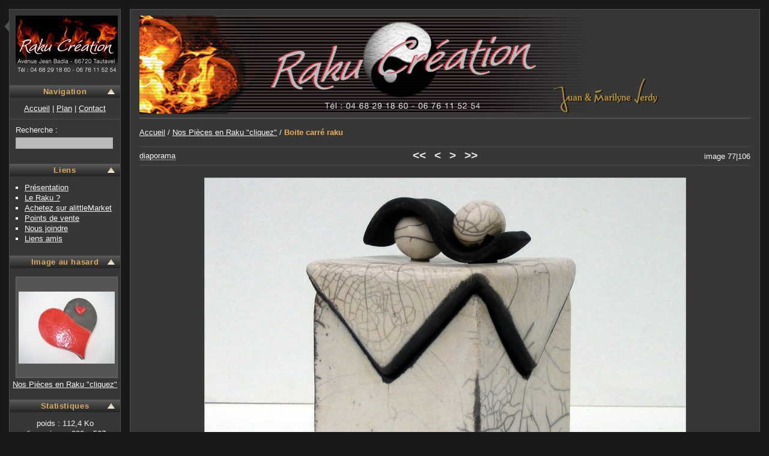

--- FILE ---
content_type: text/html; charset=ISO-8859-15
request_url: http://jeanmarie.verdy.free.fr/?img=27
body_size: 2856
content:
<!-- GALERIE MODE NORMAL -->
<!DOCTYPE html PUBLIC "-//W3C//DTD XHTML 1.0 Strict//EN" "http://www.w3.org/TR/xhtml1/DTD/xhtml1-strict.dtd">

<html xmlns="http://www.w3.org/1999/xhtml" xml:lang="fr" lang="fr">

<head>

<title>Boite carr&eacute; raku - Raku Cr&eacute;ation</title>

<meta http-equiv="Content-Type" content="text/html; charset=iso-8859-15" />

<link rel="stylesheet" type="text/css" media="screen" title="photograph" href="/template/defaut/style/photograph/photograph.css" />


<script type="text/javascript" src="/template/defaut/style/photograph/galerie_style.js"></script>
<script type="text/javascript" src="/template/defaut/galerie.js"></script>
<script type="text/javascript" src="/diaporama.js"></script>

</head>


<body>
<div id="igalerie">
	<table id="ensemble" cellspacing="15">
		<tr>
			<td id="panneau">
				<div id="div_panneau_1">
				<div id="div_panneau_2">
					<div id="galerie_nom"><p><a href="/" title="Page d'accueil de la galerie"><img alt="<<<" src="/images/ptit_logo_haut_droite.jpg"/></a></p></div>
					<div id="navigation">
						<div id="red_navigation" class="partjs pan_titre cacher"><div><a id="ldp_navigation" href="javascript:void(0);" title="Cacher l'aide à la navigation">Navigation</a></div></div>
						<div id="partie_navigation">
							<div id="liens_site">
								<p><a href="/" title="Page d'accueil de la galerie">Accueil</a>&nbsp;|&nbsp;<a accesskey="3" href="/?section=plan" title="Afficher l'arborescence de la galerie">Plan</a>&nbsp;|&nbsp;<a accesskey="7" href="/?section=contact" title="Contacter le Webmestre">Contact</a></p>
								
							</div>
							<div id="recherche">
								<form action="/" onsubmit="return search_verif(this)" method="get">
									<div>
										<label for="search">
											Recherche&nbsp;:<br />
											<input accesskey="4" name="search" id="search" type="text" />
										</label>
									</div>
								</form>
							</div>
						</div>
					</div>
					<div id="liens">
						<div id="red_liens" class="partjs pan_titre cacher"><div><a id="ldp_liens" href="javascript:void(0);" title="Cacher les liens">Liens</a></div></div>
						<div id="partie_liens">
							<ul><li><a href="http://jeanmarie.verdy.free.fr/presentation.htm">Présentation</a></li><li><a href="http://jeanmarie.verdy.free.fr/le_raku.htm">Le Raku ?</a></li><li><a href="http://www.alittlemarket.com/boutique/rakucreation-116433.html" target="_blank"">Achetez sur alittleMarket</a></li><li><a href="//jeanmarie.verdy.free.fr/actualite.htm">Points de vente</a></li><li><a href="http://jeanmarie.verdy.free.fr/?section=contact">Nous joindre</a></li><li><a href="//jeanmarie.verdy.free.fr/liens.htm">Liens amis</a></li></ul>
						</div>
					</div>
					<div id="hasard">
						<div id="red_hasard" class="partjs pan_titre cacher"><div><a id="ldp_hasard" href="javascript:void(0);" title="Cacher une image choisie au hasard">Image au hasard</a></div></div>
						<div id="partie_hasard">
							<ul class="vignettes">
								<li id="hasard_vignette" class="v_thumb">
									<span class="env1">
									<span class="env2">
										<a class="img_link" style="background:url(/getimg.php?img=Nos_pieces_en_Raku1/ref_3742.JPG) no-repeat center center" href="/?img=127"><img width="160" height="160" alt="r&eacute;f 3742" title="r&eacute;f 3742" src="/template/defaut/style/photograph/pixtrans.png" />
</a>									</span>
									</span>
								</li>
							</ul>
							<span id="has_alb_name"><a href="/?alb=5">Nos Pièces en Raku "cliquez"</a></span>
						</div>
					</div>
					<div id="stats">
						<div id="red_stats" class="partjs pan_titre cacher"><div><a id="ldp_stats" href="javascript:void(0);" title="Cacher les statistiques">Statistiques</a></div></div>
						<div id="partie_stats">
							<ul>
								<li id="stats_poids">poids : 112,4&nbsp;Ko</li>
								<li id="stats_taille">dimensions : 800 x 567</li>
								<li id="stats_vues">visitée : 17893 fois</li>
								
																								
								<li id="stats_date_creation">créée le : <a href="/?date_creation=25-08-2011">25-08-11</a></li>
								<li id="stats_date">ajoutée le : <a href="/?date_ajout=26-08-2011">26-08-11</a></li>
								
							</ul>
						</div>
					</div>
				&nbsp;
				</div>
				</div>
			</td>
			<td id="affichage">
				<div id="div_affichage">
				<div id="div_affichage2">
					<a href="javascript:void(0);" id="enlarge" title="Cacher la sidebar"><img src="/template/defaut/style/photograph/enlarge_on.png" alt="Cacher la sidebar" width="15" height="60" /></a>
					<div><h1><a accesskey="1" href="/"><img alt="Raku Création" src="http://jeanmarie.verdy.free.fr/images/band_haut_page_html.png"/></a></h1></div>
					
										<div id="position"><a href="/">Accueil</a> / <a href="/?alb=5">Nos Pièces en Raku "cliquez"</a> / <a href="/?img=27" class="pos_actuel">Boite carré raku</a> </div>
					<div class="barre_nav barre_nav_img" id="barre_nav_haut">
						<div class="barre_nav_gauche"><a class="lien_js" href="javascript:diapoStart(106,27,'alb=5','','',76);">diaporama</a></div>
						<div class="page_actuelle">image 77|106</div>

						<span class="premiere"><a id="_nav_first" href="/?img=133" title="Première image">&lt;&lt;</a></span>
						<span class="precedente"><a id="_nav_prev" href="/?img=26" title="Image précédente">&lt;</a></span>
						<span class="suivante"><a id="_nav_next" href="/?img=28" title="Image suivante">&gt;</a></span>
						<span class="derniere"><a id="_nav_last" href="/?img=6" title="Dernière image">&gt;&gt;</a></span>
					</div>
					<div id="image">
						<div id="image_r">
							<span id="image_r_msg" style="display:none"></span>
							<img id="img"  src="/albums/Nos_pieces_en_Raku1/IMG_2661.jpg" alt="Boite carré raku" /><script type="text/javascript">
//<![CDATA[
var img_gd_resize = 0;

var img_auto_resize = 0;
var img_width = 800;
var img_height = 567;
document.getElementById("image_r_msg").innerHTML = "L'image&nbsp;a&nbsp;été&nbsp;redimensionnée";
//]]>
</script>
						</div>
					</div>
					<div id="image_fichier">
						<p><a href="/albums/Nos_pieces_en_Raku1/IMG_2661.jpg">IMG_2661.jpg</a></p>
					</div>
					
					<div id="image_description"><p>Boite carré<br />
10 x 10 cm x 14,5 cm<br />
</p></div>



					
					<div class="barre_nav barre_nav_img" id="barre_nav_bas">
						<span class="premiere"><a href="/?img=133" title="Première image">&lt;&lt;</a></span>
						<span class="precedente"><a href="/?img=26" title="Image précédente">&lt;</a></span>
						<span class="suivante"><a href="/?img=28" title="Image suivante">&gt;</a></span>
						<span class="derniere"><a href="/?img=6" title="Dernière image">&gt;&gt;</a></span>
					</div>
				
				</div>
				</div>
			</td>
		</tr>
		<tr id="pied"><td colspan="2"><p><br /><span style="color:orange">RAKU CREATION <br />
<span style="color:orange">Avenue Jean Badia - 66720 Tautavel</span><br />
Tél : 04 68 29 18 60 - 06 76 11 52 54<span style="font-weight:bold"></span><br />
<span style="color:orange"><a href="mailto:rakucreation@orange.fr">Nous contacter par mail : Raku Création</a></span></p></td></tr>
	</table>
	
</div>

<script type="text/javascript">
//<![CDATA[
var style_dir = "/template/defaut/style/photograph";
var galerie_path = "";
var galerie_file = "";

// On cache l'option de redimensionnement auto pour 
// les navigateurs autres que ceux basés sur Gecko.
var img_ajust = document.getElementById('img_auto');
if (img_ajust && navigator.userAgent.search(/Gecko/) == -1) {
	img_ajust.style.display = 'none';
}

// Parties repliables.
var div_partjs = document.getElementsByTagName('div');
initDisplay();
for (var i = 0; i < div_partjs.length; i++) {
	var cl = div_partjs[i].className;
	if (cl && cl.search(/partjs/gi) != -1) {
		div_partjs[i].getElementsByTagName('a')[0].onclick = function() {
				if (this.id == 'ldp_navigation') { cacher_montrer('navigation', this); }
				if (this.id == 'ldp_hasard') { cacher_montrer('hasard', this); }
				if (this.id == 'ldp_perso') { cacher_montrer('perso', this); }
				if (this.id == 'ldp_stats') { cacher_montrer('stats', this); }
				if (this.id == 'ldp_tags') { cacher_montrer('tags', this); }
				if (this.id == 'ldp_exif') { cacher_montrer('exif', this); }
				if (this.id == 'ldp_iptc') { cacher_montrer('iptc', this); }
				if (this.id == 'ldp_liens') { cacher_montrer('liens', this); }
				if (this.id == 'ldp_membres') { cacher_montrer('membres', this); }
			};
	}
}
var comments = document.getElementById('ldp_comments');
if (comments) {
	comments.onclick = function() { cacher_montrer('comments', this); };
}
var enlarge = document.getElementById('enlarge');
if (enlarge) {
	enlarge.onclick = function() { cacher_montrer('enlarge', this); };
}
//]]>
</script>
</body>


</html>


--- FILE ---
content_type: text/css
request_url: http://jeanmarie.verdy.free.fr/template/defaut/style/photograph/photograph.css
body_size: 41226
content:
/*
 *
 * ----- photograph.css --------------------------
 *
*/


/* General.
   ---------------------------------------- */

html,table {
	font-size: 100%;
}
body {
	background: #191919;
	font-family: Verdana, Arial, Helvetica, sans-serif;
	color: #F5F5F5;
	font-size: .8em;
}
body,p,ul,form,td {
	list-style: none;
	margin: 0;
	padding: 0;
}
option[selected="selected"] {
	font-weight: bold;
}
a {
	color: #F9F9F9;
}
a:hover {
	color: #E8AF56;
	text-decoration: none;
}
.lien_js {
	text-decoration: none;
	background: url(dotted.png) repeat-x bottom;
}
.lien_js:hover {
	background: none;
}
#ensemble {
	width: 100%;
}
img {
	border: 0;
}
select {
	background: #bababa;
	color: black;
	border: 1px solid #777777;
}
textarea {
	background: #bababa;
	border: 1px solid #777777;
}
select:hover, textarea:focus {
	background: #eaeaea;
}
.submit {
	border: 1px solid #505050;
	background: #bababa;
}
.submit:hover {
	color: white;
	background: #BE8936;
}
input.text {
	background: #bababa;
	color: black;
	border: 1px solid #777777;
	padding-left: 2px;
}
input.text:focus {
	background: #eaeaea;
}
fieldset {
	border: 1px solid #505050;
	padding-right: 15px;
	padding-left: 15px;
	padding-bottom: 10px;
}
fieldset .fielditems {
	margin: 10px 0 0 0;
}
fieldset legend {
	color: #F5F5F5;
	font-style: italic;
}
#msg_erreur,
#msg_succes {
	margin: 20px 15px 10px;
	line-height: 1.8em;
	font-weight: bold;
	font-size: 110%;
	letter-spacing: .03em;
	padding: 5px 15px;
	border-style: solid;
	border-width: 2px 0;
}
#msg_erreur {
	background-color: #A7625D;
	border-color: #B45250;
}
#msg_succes {
	background-color: #5D79A7;
	border-color: #5078B4;
}



/* Sidebar.
   ---------------------------------------- */

#galerie_nom {
	font-family: "Trebuchet MS", sans-serif;
	font-size: 2em;
	margin: 10px 0;
	padding: 0 10px;
	text-align: center;
}
#galerie_nom a {
	color: #C1C1C1;
	text-decoration: none;
}
#galerie_nom a:hover {
	color: #E8AF56;
}
#panneau {
	vertical-align: top;
}
#div_panneau_1 {
	background: #373737;
	width: 186px;
}
#div_panneau_2 {
	padding-bottom: 5px;
	border: 1px solid #505050;
}
#options form {
	padding: 0 10px 10px;
	border-bottom: 1px solid #505050;
	margin: 0 0 10px;
}
#recherche form {
	border-bottom: 0;
	padding: 0 10px 10px;
	margin: 0;
}
#recherche input {
	background: #bababa;
	color: black;
	border: 1px solid #777777;
}
#recherche input:focus {
	background: #eaeaea;
}
#categories form {
	border-top: 1px solid #505050;
	border-bottom: 0;
	padding: 8px 10px 10px;
	margin: 2px 0 10px;
}
#options_lignes form {
	border: 0;
}
.pan_titre div {
	background: #444 url(sidebar_titre.png) repeat-x 50% 25%;
}
.pan_titre a {
	display: block;
	text-align: center;
	color: #DAAB60;
	padding: 3px 10px;
	margin: 15px 0 5px;
	font-weight: bold;
	letter-spacing: .05em;
	font-family: "Trebuchet MS", sans-serif;
	background: no-repeat 95% 50%;
	text-decoration: none;
	outline: 0;
}
.pan_titre a:hover {
	color: white;
}
#enlarge {
	left: 0;
	top: 15px;
	position: absolute;
	outline: 0;
}



/* Sidebar : navigation.
   ---------------------------------------- */

#liens_site {
	text-align: center;
	border-bottom: 1px solid #505050;
	margin-bottom: 10px;
	padding: 5px 0 10px;
}
#plan {
	margin-bottom: 5px;
}
#recherche #search, #categories select {
	width: 162px;
	margin-top: 5px;
}
#recherche #search {
	width: 156px;
	padding: 1px 2px;
	border: 1px solid #A5ACB2;
}
#historique_lien {
	margin-top: 10px;
	text-align: center;
	padding-top: 10px;
	border-top: 1px solid #505050;
}



/* Sidebar : image aléatoire.
   ---------------------------------------- */

#partie_hasard .env2 {
	margin: 4px 0 3px;
}
#partie_hasard .env2:hover {
	background-color: #606060;
}
#partie_hasard a.img_link {
	padding: 4px 4px 0;
}
#has_alb_name {
	display: block;
	text-align: center;
	margin-bottom: 18px;
}



/* Sidebar : personnalisation.
   ---------------------------------------- */

#options div {
	text-align: center;
}
#options #thumbs,
#options #afficher,
#options #style,
#options #order,
#options #image_taille {
	text-align: left;
}
#options form {
	border: 0;
}
#options select {
	width: 53px;
	margin-top: 5px;
	border: 1px solid #777777;
}
#thumbs select {
	margin-left: .75em;
}
#thumbs, #afficher, #style,
#order, #image_taille {
	padding: 0 10px 10px;
	margin: 10px -10px 0;
	border-bottom: 1px solid #505050;
}
#image_taille #fixed_hl input {
	background: #bababa;
}
#afficher {
	margin-top: 10px;
}
#image_taille {
	margin-top: 10px;
}
#image_taille div {
	margin: 10px 0 0;
	text-align: left;
}
#image_taille #fixed_hl {
	text-align: center;
	margin: 3px 0 0;
}
#style select {
	width: 162px;
}
#nombre_jours {
	margin: 5px 0 0 1.2em;
	width: 2.5em;
	padding: 1px 2px 0;
	border-color: #505050;
}
#thumbs, #style {
	margin-top: 10px;
}
#order select {
	width: 92px;
}
#order #asc-desc {
	width: 56px;
	margin-left: 4px;
}
#img_largeur, #img_hauteur {
	border: 1px solid #505050;
	width: 38px;
	margin-top: 5px;
	padding: 1px 2px 0;
}
#options #valider {
	margin-top: 10px;
}
#options #valider .submit:hover {
	color: white;
	background: #BE8936;	
}
#afficher input,
#options #image_taille #origine,
#options #image_taille #taille,
#options #image_taille #ajust {
	border-width: 0;
}
#nombre_jours {
	border-width: 1px;
	background: #bababa;
}
#afficher #nombre_jours:focus,
#options input:focus,
#image_taille #fixed_hl input:focus {
	background: #eaeaea;
}



/* Sidebar : statistiques.
   ---------------------------------------- */

#stats {
	text-align: center;
}
#stats ul {
	margin-top: 10px;
	padding-bottom: 5px;
}
#stats li {
	padding: 1px 6px;
}
#stats .pan_titre a:hover {
	color: white;
}
#stats_note {
	margin: 4px 0;
}
#stats_note span {
	font-size: 90%;
	display: block;
}



/* Cadre principal.
   ---------------------------------------- */

#affichage {
	vertical-align: top;
	width: 100%;
}
#div_affichage {
	background: #373737;
	border: 1px solid #505050;
	padding: 10px 0;
}
h1 {
	font-family: "Georgia", serif;
	font-size: 1.9em;
	letter-spacing: .05em;
	margin: 0 15px 13px;
	color: white;
	font-weight: normal;
	border-bottom: 2px solid #505050;
}
h1 a {
	text-decoration: none;
}
h1 a:hover {
	color: white;
}
h2 {
	margin: 0 15px 15px;
	font-size: 1.5em;
	letter-spacing: .02em;
	font-weight: normal;
	color: #dedede;
}
h3 {
	margin: 20px 15px 15px;
	color: #CD3773;
	font-size: 1.2em;
	letter-spacing: .05em;
}
#retour_haut {
	margin-left: 8px;
}
#pos_special {
	margin: 0 0 5px 15px;
}
#pos_special a {
	font-weight: bold;
	text-decoration: none;
	color: #EBB053;
}
#position {
	border-bottom: 1px solid #505050;
	padding-bottom: 13px;
	margin: 0 15px;
	line-height: 1.6em;
}
#position .pos_actuel {
	color: #EBB053;
}
#pos_special a:hover,
#position .pos_actuel:hover {
	text-decoration: underline;
}
#favimg {
	color: #9AFF4F;
	font-weight: bold;
	margin-left: 2px;
}
#addfav {
	float: right;
	margin: 0 15px 0 10px;
	color: #A0D678;
	text-decoration: none;
	border-bottom: 1px solid #777E72;
}
#addfav:hover {
	color: #9AFF4F;
	border-color: #9AFF4F;
}
#galerie_description {
	border-bottom: 1px solid #505050;
	padding-bottom: 10px;
	margin: 20px 15px 10px;
	font-family: Georgia, serif;
	font-size: 115%;
	line-height: 1.3em;
}
#categorie_description {
	margin: 15px 15px 0;
	font-family: Georgia, serif;
	font-size: 115%;
	line-height: 1.3em;
}
#deconnect a {
	border-bottom: 2px solid #FCE842;
	text-decoration: none;
	background: url(cadenas.png) no-repeat left center;
	padding-left: 15px;
	margin: 2px;
}
#deconnect a:hover {
	border-color: #E8AF56;
}



/* Barres de navigation.
   ---------------------------------------- */

.barre_nav {
	text-align: center;
	margin: 0 15px;
}
.barre_nav * {
	display: inline;
}
.barre_nav select {
	border: 1px solid #777777;
}
.barre_nav option {
	padding-right: 10px;
}
.barre_nav option {
	display: list-item;
}
.barre_nav span {
	margin: 0 5px;
	font-family: Georgia, sans-serif;
	font-size: 150%;
	font-weight: bold;
}
.barre_nav span a {
	color: #e9e9e9;
	text-decoration: none;
}
.barre_nav span a:hover {
	color: #E8AF56;
	text-decoration: underline;
}
#barre_nav_bas {
	border-top: 1px solid #505050;
	padding-top: 3px;
	margin-top: 6px;
}
#barre_nav_haut {
	border-bottom: 1px solid #505050;
	padding-bottom: 5px;
	padding-top: 3px;
}
.inactive {
	color: #505050;
}
.barre_nav_gauche {
	float: left;
	width: 26%;
	text-align: left;
	margin-top: 4px;
}
.page_actuelle {
	float: right;
	margin-top: 5px;
	width: 26%;
	text-align: right;
}



/* Vignettes.
   ---------------------------------------- */

.vignettes {
	text-align: center;
	margin: 10px 10px 0;
}
.vignettes li {
	display: inline;
	border-collapse: collapse;
}
.vignettes a.img_link {
	display: block;
	padding: 5px 5px 0;
}
.vignettes a.img_infos {
	border-bottom: 1px solid #6A6A6A;
}
.vignettes a {
	text-decoration: none;
}
.vignettes .env1 {
	display: table-cell;
	display: inline-table;
	display: inline-block;
}
.vignettes .env2 {
	display: block;
	margin: 8px;
	border: 1px solid #6A6A6A;
	background: #555555;
}
.vignettes img {
	border: 0;
}
.vignette_infos {
	display: block;
	margin: 3px 0;
}
.vignette_infos span {
	display: block;
	color: #ededed;
}
.vignette_infos .img_recentes {
	display: inline;
}
.vignette_infos .img_recentes a {
	color: #A0BA26;
	font-weight: bold;
}
.vignette_nom {
	margin: 3px 0;
	display: block;
}



/* Vignettes : catégories - compact.
   ---------------------------------------- */

#vignettes_cat .env2 {
	border: 0;
	border-right: 4px solid #252525;
	border-bottom: 4px solid #252525;
	background: #555555;
}
#vignettes_cat .env2:hover {
	background-color: #606060;
	border-color: #373737;
}
#vignettes_cat .v_recent .env2 {
	border-left-color: #7F845A;
}
#vignettes_cat .v_recent .vignette_nom {
	background: url(recent.png) no-repeat left center;
}
#vignettes_cat .v_pass .env2 {
	border-left-color: #B6AE6A;
}
#vignettes_cat .categorie_infos span {
	color: #dedede;
}
#vignettes_cat .vignette_nom:hover {
	color: #E8AF56;
	text-decoration: underline;
}
#vignettes_cat .env2:hover .vignette_nom{
	color: #DDA347;
}
.vignette_infos .img_recentes a:hover {
	text-decoration: underline;
}
#vignettes_cat .env2:hover a.img_infos,
#vignettes_cat .v_recent .env2:hover a.img_infos {
	background-color: #606060;
	border-color: #7A7A7A;
}



/* Vignettes : catégories - étendues.
   ---------------------------------------- */

#vex_vignettes .vex_vignette {
	margin: 20px 15px 15px;
	text-align: center;
}
#vex_vignettes table {
	border-collapse: collapse;
	margin: 0 auto;
	text-align: left;
}
#vex_vignettes .vex_thumb {
	vertical-align: top;
	background: #555555;
	border-bottom: 4px solid #2C2C2C;
}
#vex_vignettes .vex_link {
	display: block;
	padding: 4px 5px;
}
#vex_vignettes .vex_vchp {
	margin-top: 5px;
}
#vex_vignettes .vex_infos {
	vertical-align: top;
	padding: 10px 15px 5px;
	width: 500px;
	background: #4C4C4C;
	border-right: 4px solid #2C2C2C;
	border-bottom: 4px solid #2C2C2C;
}
#vex_vignettes .vex_nom {
	margin: 5px 0 5px -15px;
	display: inline;
}
#vex_vignettes .vex_nom a {
	text-decoration: none;
	font-weight: bold;
	color: #EBB053;
	margin-left: 15px;
}
#vex_vignettes .vex_nom a:hover {
	text-decoration: underline;
}
#vex_vignettes .vex_comments,
#vex_vignettes .vex_hits,
#vex_vignettes .vex_votes,
#vex_vignettes .vex_images,
#vex_vignettes .vex_poids {
	display: inline;
	margin-right: 10px;
}
#vex_vignettes .vex_comments a,
#vex_vignettes .vex_hits a,
#vex_vignettes .vex_votes a,
#vex_vignettes .vex_images a {
	text-decoration: none;
}
#vex_vignettes .vex_comments a:hover,
#vex_vignettes .vex_hits a:hover,
#vex_vignettes .vex_votes a:hover,
#vex_vignettes .vex_images a:hover {
	text-decoration: underline;
}
#vex_vignettes .vex_comments,
#vex_vignettes .vex_hits,
#vex_vignettes .vex_poids {
	background: url(infos_carre.png) no-repeat left center;
	padding-left: 9px;
}
#vex_vignettes .vex_images {
	margin-left: 5px;
}
#vex_vignettes .vex_images .img_recentes a {
	text-decoration: none;
	color: #A0BA26;
	font-weight: bold;
}
#vex_vignettes .vex_pass .vex_nom a {
	color: #EEDD50;
}
#vex_vignettes .vex_recent .vex_nom a {
	color: #9DB12F;
}
#vex_vignettes .vex_images .img_recentes a:hover {
	text-decoration: underline;
}
#vex_vignettes .vex_votes {
	font-size: 90%;
}
#vex_vignettes .vex_votes img {
	top: 1px;
	position: relative;
}
#vex_vignettes .vex_desc {
	margin-top: 10px;
	font-family: Georgia, serif;
	font-size: 115%;
	max-width: 600px;
	line-height: 1.3em;
	color: #EDEDED;
}
#vex_vignettes .vex_recent .vex_infos {
	border-left-width: 1px;
}
#vex_vignettes .vex_recent .vex_nom {
	background: url(recent.png) no-repeat left center;
}
#vex_vignettes table:hover,
#vex_vignettes table:hover td,
#vex_vignettes .vex_pass table:hover,
#vex_vignettes .vex_pass table:hover td,
#vex_vignettes .vex_recent table:hover,
#vex_vignettes .vex_recent table:hover td {
	background-color: #555555;
}



/* Vignettes : albums.
   ---------------------------------------- */

#vignettes_alb .env2 {
	margin: 8px 10px;
}
#vignettes_alb a.img_link {
	padding: 4px 4px 0;
}
#vignettes_alb .v_recent .env2 {
	padding-top: 15px;
	background: #555555 url(nouveau.png) no-repeat 50% 0;
}
#vignettes_alb .env2:hover,
#vignettes_alb .v_recent .env2:hover ,
#vignettes_alb .env2:hover a.img_infos,
#vignettes_alb .v_recent .env2:hover a.img_infos {
	background-color: #606060;
	border-color: #7A7A7A;
}
#vignettes_alb .env2:hover .vignette_nom {
	color: #DDA347;
}
#vignettes_alb .is_hvcr {
	margin: 3px 0;
	color: white;
}
#vignettes_alb .image_infos span {
	color: #dedede;
}
#vignettes_alb .text_link span {
	color: #F5F5F5;
}
.image_note {
	font-size: 80%;
	padding-top: 2px;
	vertical-align: top;
}
.image_note span {
	display: inline;
}
.image_votes {
	vertical-align: top;
}



/* Image.
   ---------------------------------------- */

#nom_image {
	margin: 0 15px;
}
#nom_image a {
	font-weight: bold;
	text-decoration: underline;
}
#image {
	margin: 20px 15px 0;
	text-align: center;
}
#image img {
	border: 1px solid #bebebe;
	margin: 0 -1px 5px;
}
#image_fichier {
	text-align: center;
	margin-bottom: 15px;
}
#image_fichier a {
	font-weight: bold;
	text-decoration: none;
}
#image_description {
	margin: 0 15% 20px;
	text-align: center;
	font-family: Georgia, serif;
	font-size: 115%;
	line-height: 1.3em;
}
#image_r_msg {
	font-weight: bold;
	font-size: 95%;
	color: #bebebe;
	text-align: right;
	display: block;
	margin: auto;
	margin-top: -14px;
}



/* Image : votes.
   ---------------------------------------- */

#image_note {
	margin: 0 15px;
	text-align: center;
	padding: 10px 0;
	border-top: 1px solid #505050;
}
#note_user {
	top: 2px;
	position: relative;
}



/* Image : commun commentaires et metadonnées.
   ---------------------------------------- */

.comment_titre div,
.imeta_titre div {
	background: #444444 url(sidebar_titre.png) repeat-x 50% 25%;
}
.comment_titre a,
.imeta_titre a {
	display: block;
	text-align: center;
	color: #DAAB60;
	margin: 0 -10px;
	padding: 3px 10px;
	font-weight: bold;
	text-decoration: none;
	background: no-repeat 98% 50%;
	margin: 0;
	outline: 0;
}
.comment_titre a:hover,
.imeta_titre a:hover {
	color: white;
}



/* Image : metadonnées.
   ---------------------------------------- */

.infos_imeta {
	text-align: center;
	margin: 0 15px;
	padding-top: 15px;
}
.infos_imeta_bloc {
	text-align: left;
	margin: 0 auto 20px;
	padding: 0;
	width: 40em;
	border: 1px solid #494949;
	border-width: 0 1px;
}
.partie_imeta {
	border-collapse: collapse;
	width: 100%;
}
.partie_imeta td {
	border-bottom: 1px solid #505050;
	padding: 3px 5px;
	vertical-align: top;
}
.partie_imeta .imeta_desc {
	width: 50%;
	border-right: 1px solid #505050;
}
.partie_imeta .imeta_null {
	text-align: center;
	padding: 10px 5px;
}


/* Image : commentaires.
   ---------------------------------------- */

.comment_titre div {
	margin: 0 -10px;
}
#commentaires {
	text-align: center;
	margin: 0 15px 15px;
	padding-top: 15px;
	border-top: 1px solid #505050;
}
#commentaires_bloc, #commentaires_ajout {
	padding: 0 10px 10px;
	text-align: left;
	margin: 0 auto 20px;
	width: 39.6em;
}
#commentaires_ajout {
	background: #454545;
	border: 4px solid #252525;
	border-width: 0 4px 4px 0;
}
#commentaires > #commentaires_bloc,
#commentaires > #commentaires_ajout {
	width: 96%;
	min-width: 36em;
	max-width: 48em;
}
#commentaires > #commentaires_bloc,
#commentaires_bloc {
	border-top: 0;
}
#commentaires_bloc {
	padding: 0 10px;
	border-top: 0;
}
#partie_comments {
	margin: 0 -10px;
	padding: 0 10px;
}
.comment {
	margin: 0 -10px;
	padding: 0 0 10px;
}
.comment_num {
	float: left;
	padding-right: 5px;
}
.comment_num a {
	display: block;
	padding: 2px 3px 2px 5px;
	font-weight: bold;
	text-decoration: none;
}
.comment_num a:hover {
	text-decoration: underline;
}
.comment_auteur {
	padding: 2px 10px;
	background: #535353;
}
.comment_auteur span,
.comment_auteur span a,
.comment_auteur span a:hover {
	color: #BF9E5F;
	font-weight: bold;
}
.comment_date {
	float: right;
	padding: 2px 10px;
	color: #cdcdcd;
}
.comment_message {
	margin: 0 0 20px;
	background: #454545;
	padding: 10px 10px 12px;
}
.comment_avatar img {
	float: left;
	.margin-left: -3px;
}
.comment_avatar .comment_auteur {
	margin-left: 50px;
}
.comment_avatar .comment_message {
	margin-left: 50px;
}
#comment_null {
	text-align: center;
	padding: 10px;
	margin: 0 -10px;
	border: 1px solid #494949;
	border-top: 0;
}
#commentaires_ajout textarea {
	padding: 1px 2px 0;
}
#commentaires_ajout input.hidden {
	padding: 0;
}
#commentaires > #commentaires_ajout {
	margin: 20px auto 0;
}
#commentaires_ajout p {
	margin: 0 -10px;
	padding: 5px 10px;
	color: #dedede;
	font-weight: bold;
	background: #535353;
}
#commentaires_ajout input, #commentaires_ajout textarea {
	display: block;
	margin-top: 5px;
	background: #bababa;
}
#commentaires_ajout input:focus, #commentaires_ajout textarea:focus {
	background: #eaeaea;
}
#commentaires_ajout .submit {
	display: inline;
	margin-top: 10px;
}
#commentaires_ajout .submit:hover {
	background: #BE8936;
}
#co_auteur, #co_mail {
	width: 20em;
	border: 1px solid #777777;
}
#co_site {
	width: 20em;
	margin-bottom: 10px;
	border: 1px solid #777777;
}
#commentaires_ajout label {
	margin-top: 10px;
	margin-right: 10px;
	display: block;
}
#previsualiser {
	float: left;
	margin-right: 10px;
}
#comment_preview {
	background: url(preview.gif) no-repeat 10px 0;
	margin: 0 -10px;
	padding-top: 15px;
}
#comment_preview span {
	background: #6F735F;
	display: block;
	padding: 5px 10px;
}
#co_mod_a {
	margin-top: 8px;
	display: block;
	color: #5A8DC6;
	font-weight: bold;
}



/* Section : plan.
   ---------------------------------------- */

#section_plan p {
	margin: 0 15px 15px;
}
#plan_liste {
	margin: -5px 0 20px -5px;
}
#plan_liste li {
	margin: 1px 0 0 25px;
}
.plan_cat {
	padding: 10px 0 5px;
}
.plan_cat a {
	font-weight: bold;
	font-size: 110%;
	color: #e5e5e5;
	text-decoration: none;
	background: url(links_plan.png) repeat-x bottom;
}
.plan_alb a {
	font-weight: normal;
	color: #e5e5e5;
	font-size: 100%;
	text-decoration: none;
	background: url(links_plan.png) repeat-x bottom;
}
.plan_cat a:hover,
.plan_alb a:hover {
	text-decoration: none;
	background: none;
	color: #E8AF56;
}
.plan_cat a:visited,
.plan_alb a:visited {
	background: none;
}
.plan_nb_images {
	color: #868686;
}
#section_plan .alb_recentes {
	background: url(point_recent.png) no-repeat left center;
	padding-left: 11px;
	margin-left: 14px;
}
#section_plan .cat_recentes {
	background: url(point_recent.png) no-repeat 0 1.2em;
	padding-left: 11px;
	margin-left: 14px;
}
#section_plan .plan_cat_pass {
	background: url(cadenas.png) no-repeat 0 11px;
	padding-left: 15px;
	margin-left: 10px;
}
#section_plan .plan_alb_pass {
	background: url(cadenas.png) no-repeat left center;
	padding-left: 15px;
	margin-left: 10px;
}
#section_plan .alb_recentes a {
	color: #9DB12F;
}
#section_plan .plan_cat_pass a,
#section_plan .plan_alb_pass a {
	color: #EEDD50;
}
#section_plan .plan_cat_pass a:hover,
#section_plan .alb_recentes a:hover,
#section_plan .plan_alb_pass a:hover {
	color: #E8AF56;
}



/* Section : recherche avancée.
   ---------------------------------------- */
#section_recherche h2 {
	margin: 25px 25px 0;
	padding: 10px;
	border-right: 4px solid #252525;
	width: 600px;
	background: #535353;
	color: #DAAB60;
}
#adv_search_form {
	margin: 0 25px 15px;
	padding: 10px 10px 0;
	border-bottom: 4px solid #252525;
	border-right: 4px solid #252525;
	width: 600px;
	background: #454545;
}
#adv_search_form fieldset {
	border-color: #636363;
}
#adv_search_stext {
	width: 90%;
	width: 380px;
}
#adv_search_mode {
	margin-top: 3px;
}
#adv_search_filtres {
	float: left;
	margin-right: 15px;
}
#adv_search_exif {
	margin-top: 10px;
}
#adv_search_date_type {
	margin: 5px 0 10px;
}
#adv_search_pluslink {
	margin: 10px 0 0 3px;
	display: block;
}
#adv_search_submit {
	border-top: 1px solid #535353;
	margin: 15px -10px 0;
	padding: 5px 0;
	text-align: center;
	background: #535353;
}
#adv_search_submit input {
	padding: 0 10px;
}
.adv_search_second {
	margin: 8px 0 0 25px;
}
#adv_search_aide {
	margin-top: 10px;
}
.adv_search_ex {
	margin: 0 0 5px 20px;
	color: #ABABAB;
	font-size: 110%;
	display: block;
}
#adv_search_albums_list {
	width: 95%;
}



/* Section : inexistant.
   ---------------------------------------- */

#inexistant p {
	margin: 20px 15px 15px;
	font-weight: bold;
	color: #EA2626;
	font-size: 110%;
}
#inexistant a {
	font-weight: normal;
	font-size: 90%;
}



/* Section : recherche.
   ---------------------------------------- */

#search_result {
	margin: 0 15px;
	border-bottom: 1px solid #505050;
	padding-bottom: 15px;
}
#search_result p {

}
#search_result ul {
	margin-left: 25px;
	margin-bottom: 25px;
}
#search_result_msg {
	font-weight: bold;
}
#search_result_msg a {
	color: #F9F9F9;
}
#search_result_msg span {
	color: #E8AF56;
}
p#search_result_cat,
p#search_result_alb,
p#search_result_img {
	margin-top: 25px;
}



/* Section : historique.
   ---------------------------------------- */

#historique_titre {
	margin: 0 15px 15px;
}
#historique_titre a {
	color: #EBB053;
}
#historique_titre a:hover {
	text-decoration: underline;
}
#date_ajout_div,
#date_creation_div {
	width: 245px;
	text-align: center;
	background: #505050;
	border-bottom: 4px solid #252525;
	border-right: 4px solid #252525;
	padding-bottom: 10px;
}
#date_ajout_div {
	margin-right: 20px;
}
#date_ajout .h_titre,
#date_creation .h_titre {
	width: 245px;
	letter-spacing: .05em;
	padding: 4px 0 4px;
	margin-bottom: 15px;
	font-family: Georgia, Verdana, sans-serif;
	font-size: 135%;
	background: #454545;
	border-bottom: 2px solid #606060;
	color: #DAAB60;
}
#h_tablo {
	border-collapse: collapse;
	margin: 10px 0 15px 15px;
}
#h_tablo table {
	border-width: 1px 0;
	border-collapse: collapse;
	margin: 0 auto;
	width: 245px;
}
#h_tablo td {
	vertical-align: top;
}
#h_tablo table .h_date {
	border-right: 1px solid #606060;
	text-align: right;
}
#h_tablo .h_caption {
	margin: 15px auto 0;
	padding-bottom: 5px;
	font-weight: bold;
	font-family: Georgia, Verdana, sans-serif;
	font-size: 115%;
	border-bottom: 1px solid #606060;
}
#h_tablo table th,
#h_tablo table td {
	border-bottom: 1px solid #606060;
	border-width: 1px 0;
	padding: 4px 6px;
	width: 50%;
}
#h_tablo table tr:hover {
	background-color: #606060;
}
#h_tablo table th {
	font-size: 95%;
	letter-spacing: .05em;
	color: #dedede;
	background: #454545;
}
#h_tablo table th.h_date {
	text-align: center;
}
#h_tablo table td {
	text-align: left;
}
#h_tablo table td a {
	color: #dedede;
}
#h_tablo table td a:hover {
	color: #E8AF56;
}
.clear_both {
	clear: both;
}
#h_tablo .h_recentes td.h_date {
	background: url(point_recent.png) no-repeat 5px 8px;
}



/* Section : contact.
   ---------------------------------------- */
#section_contact {
	padding: 10px 25px 15px;
}
#section_contact h2 {
	padding: 10px;
	border-right: 4px solid #252525;
	background: #535353;
	width: 500px;
	margin: 0;
	color: #DAAB60;
}
#form_fcontact {
	border-bottom: 4px solid #252525;
	border-right: 4px solid #252525;
	background: #454545;
	width: 500px;
	padding: 15px 10px 10px;
}
#contact_msg {
	margin-bottom: 15px;
	padding-bottom: 15px;
	border-bottom: 1px solid #535353;
}
#form_contact fieldset {
	border: 1px solid #505050;
	padding: 15px;
}
#form_contact p {
	margin: 0;
}
#form_contact .text {
	margin-top: 10px;
}
#form_fcontact #contact_nom,
#form_fcontact #contact_mail,
#form_fcontact #contact_sujet {
	margin-top: 5px;
}
#form_fcontact #contact_mail:focus,
#form_fcontact #contact_sujet:focus {
	background: #eaeaea;
}
#form_fcontact textarea {
	margin: 5px 0 15px;
	padding: 2px;
}



/* Section : mot de passe.
   ---------------------------------------- */

#password {
	background: url(cadenas.png) no-repeat left top;
	margin: 25px 0 10px 15px;
}
#password2 {
	border-left: 3px solid #E8D640;
	padding: 0 10px;
	margin-left: 15px;
}
#password .text {
	margin-top: 10px;
	background: #bababa;
	border: 1px solid #777777;
	padding: 1px 2px;
}
#password .text:focus {
	background: #eaeaea;
}
#mauvais_pass {
	color: #EA2626;
	margin-top: 10px;
}



/* Hits, commentaires, votes, récentes.
   ---------------------------------------- */

#hvc_result {
	padding-bottom: 15px;
}
#hvc_result a {
	font-weight: bold;
	text-decoration: none;
	color: #EBB053;
}
#hvc_result a:hover {
	text-decoration: underline;
}
span#search_result_page {
	font-weight: normal;
	color: black;
}



/* Diaporama.
   ---------------------------------------- */

#igal_diapo {
	position: absolute;
	z-index: 1;
	top: 0;
	left: 0;
	overflow: hidden;
}

/* Image */
#diapo_image_premiere,
#diapo_image_derniere,
#diapo_image_actuelle,
#diapo_image_suivante,
#diapo_image_precedente {
	position: absolute;
	z-index: 0;
}

/* Barre de position */
#diapo_position #diapo_sortir,
#diapo_position #diapo_pos_actuel {
	font-weight: bold;
	color: #E7BB33;
}
#diapo_position a:hover {
	text-decoration: underline;
}
#diapo_position {
	position: absolute;
	top: 0;
	left: 0;
	width: 100%;
	background: #444444 url(diaporama/diapo_position_fond.gif) repeat-x 50% 50%;
	color: white;
	padding: 3px 0;
	z-index: 1;
}
#diapo_position a {
	color: white;
	text-decoration: none;
}
#diapo_image_path {
	padding-left: 5px;
}
#diapo_image_pos {
	float: right;
	padding-right: 5px;
}

/* Barre de navigation */
#diapo_navigation {
	position: absolute;
	bottom: 0;
	left: 0;
	width: 100%;
	background: #444444 url(sidebar_titre.png) repeat-x 50% 25%;
	color: white;
	padding: 3px 0 0;
	text-align: center;
	z-index: 1;
	height: 22px;
}
#diapo_boutons_nav img {
	margin-top: 2px;
	margin-right: 8px;
}
#diapo_change_fond {
	float: left;
	width: 35%;
	text-align: left;
	position: relative;
	margin-left: 8px;
	top: 1px;
}
#diapo_change_fond img {
	padding: 3px 0 2px;
}
#diapo_mode_auto {
	float: right;
	right: 8px;
	position: relative;
	top: -1px;
	width: 35%;
	text-align: right;
}
#diapo_mode_auto img {
	margin-right: 3px;
}
#diapo_precedente {
	margin-right: 10px;
}
#diapo_auto_temps {
	margin: 0 5px;
	position: relative;
	top: -4px;
}
#diapo_img_resize {
	position: relative;
	top: -1px;
}
.diapo_separateur {
	position: relative;
	top: 1px;
	margin: 0 4px;
}

/* Informations */
#diapo_image_infos_link {
	top: 2px;
	right: 3px;
	position: relative;
}
#diapo_infos {
	background: #C0C0C0;
	opacity: 0.95;
	filter: alpha(opacity:95);
	width: 500px;
	position: absolute;
	color: black;
	overflow: auto;
	z-index: 5;
}
#diapo_infos a {
	color: black;
}
#diapo_infos a:hover {
	color: black;
}
#diapo_infos_int {
	margin: 15px;
}
#diapo_infos p {
	margin: 0;
}
#diapo_desc {
	font-family: Georgia, serif;
	font-size: 115%;
	line-height: 1.3em;
}

#diapo_infos_titre {
	position: absolute;
	background: #4C4C4C;
	width: 500px;
	height: 25px;
	opacity: 0.95;
	filter: alpha(opacity:95);
}
#diapo_infos_titre p {
	margin: 4px 8px;
	color: white;
	font-weight: bold;
}
#diapo_infos_titre p a {
	color: white;
	font-weight: bold;
}
#diapo_infos_titre p a:hover {
	text-decoration: none;
}

#diapo_infos span {
	font-weight: bold;
	margin: 15px 0 10px;
	display: block;
	font-size: 110%;
}
#diapo_infos table {
	border-collapse: collapse;
}
#diapo_infos td {
	vertical-align: top;
	margin: 0;
	border: 1px solid #6A6A6A;
	padding: 4px 8px;
	color: black;
}
#diapo_infos_fermer {
	float: right;
}


/* Pied de page.
   ---------------------------------------- */

#pied td {
	padding: 5px;
	border-top: 1px solid #505050;
	text-align: center;
	margin: 0 15px;
	color: #bebebe;
}



/* RSS.
   ---------------------------------------- */

#rss_general {
	margin-top: 15px;
	text-align: center;
}
#rss_general li {
	margin-top: 5px;
}
#rss_general li a,
#rss_objet li a  {
	text-decoration: none;
	color: #bebebe;
	background: url(feed-icon.png) no-repeat 0 1px;
	padding-left: 18px;
}
#rss_general li a:hover,
#rss_objet li a:hover {
	text-decoration: underline;
}
#rss_general li img,
#rss_objet li img {
	margin-bottom: -2px;
	position: relative;
}

#rss_objet {
	border-top: 1px solid #505050;
	margin: 5px 15px 0;
	padding-top: 5px;
	text-align: right;
}
#rss_objet li {
	display: inline;
	margin-left: 15px;
}


/* Tags.
   ---------------------------------------- */

/* Section Tags du sidebar */
#partie_tags {
	margin-bottom: 20px;
}
#partie_tags ul {
	padding: 0 10px;
}
#partie_tags li {
	line-height: 22px;
	display: inline;
	margin-right: 2px;
}
#partie_tags li a {
	text-decoration: none;
	line-height: 1.3em;
}
#partie_tags li a:hover {
	text-decoration: underline;
}
.tag_weight_1 { font-size: 90% }
.tag_weight_2 { font-size: 100%; }
.tag_weight_3 { font-size: 110%; }
.tag_weight_4 { font-size: 120%; }
.tag_weight_5 { font-size: 130%; }
.tag_weight_6 { font-size: 140%; }
.tag_weight_7 { font-size: 150%; }
.tag_weight_8 { font-size: 160%; }
.tag_weight_9 { font-size: 170%; }
.tag_weight_10 { font-size: 180%; }
#tags_null {
	text-align: center;
	display: block;
}
#tags_all {
	margin-top: 10px;
	padding: 5px 10px 0;
	border-top: 1px solid #505050;
}

/* Page des images associées à un tag */
#comments_result a,
#tag_result a {
	font-weight: bold;
	text-decoration: none;
	color: #EBB053;
}
#comments_result a:hover,
#tag_result a:hover {
	text-decoration: underline;
}


/* Tags des images. */
#image_tags {
	text-align: center;
	margin: 20px 0;
}
#image_tags div {
	width: 35em;
	margin: 0 auto;
}
#image_tags a {
	text-decoration: none;
	font-weight: bold;
	color: #A6CAFA;
	background: url(tag.gif) no-repeat 0 3px;
	padding-left: 14px;
	margin: 0 2px;
}
#image_tags a:hover {
	text-decoration: underline;
}

/* Nuage de tags. */
#all_tags {
	margin: 15px;
}
#all_tags p {
	margin: 0 0 30px 0;
}
#all_tags p a {
	text-decoration: none;
	color: #E8AF56;
	font-weight: bold;
}
#all_tags p a:hover {
	text-decoration: underline;
}
#all_tags div ul {
	padding: 10px;
	background: #555555;
	max-width: 55em;
	font-size: 105%;
}
#all_tags div li {
	height: 34px;
	line-height: 34px;
	margin: 0 5px;
	.margin: 0 8px;
	display: inline;
}
#all_tags div li a {
	text-decoration: none;
	white-space: nowrap;
}
#all_tags div li a:hover {
	text-decoration: underline;
	color: #E8AF56;
}
#all_tags .tag_weight_1 { font-size: 90% }
#all_tags .tag_weight_2 { font-size: 115%; }
#all_tags .tag_weight_3 { font-size: 130%; }
#all_tags .tag_weight_4 { font-size: 145%; }
#all_tags .tag_weight_5 { font-size: 160%; }
#all_tags .tag_weight_6 { font-size: 175%; }
#all_tags .tag_weight_7 { font-size: 200%; }
#all_tags .tag_weight_8 { font-size: 215%; }
#all_tags .tag_weight_9 { font-size: 230%; }
#all_tags .tag_weight_10 { font-size: 245%; }



/* Page des commentaires.
   ---------------------------------------- */

#lien_comments {
	position: relative;
	top: 3px;
}   
#dismsgcom_comments {
	text-align: center;
	margin: 0 15px;
}
.dismsgcom {
	margin: 20px auto;
	text-align: left;
	max-width: 60em;
	.max-width: none; /* pour cause bug IE 7.0 */
}
.dismsgcom_thumb {
	width: 88px;
	height: 88px;
	float: left;
	text-align: center;
	background: #535353;
}
.dismsgcom_thumb:hover {
	background-color: #636363;
}
.dismsgcom_thumb table {
	margin: 0 auto;
	border-collapse: collapse;
	height: 88px;
	width: 88px;
}
.dismsgcom_thumb td {
	padding: 4px;
	vertical-align: middle;
	text-align: center;
}
.dismsgcom_infos {
	background: #535353;
	height: 88px;
	margin-left: 88px;
	border-left: 1px solid #454545;

	 /* correction de bug IE... */
	.position: relative;
	.left: -3px;
	.margin-right: -3px;
}
.dismsgcom_infos {
	padding: 0 6px; /* IE 6.0 */
}
.dismsgcom_top > .dismsgcom_infos {
	padding: 0 12px;
}
.dismsgcom_infos p {
	padding: 3px 10px;
	margin: 0 -10px;
}
p.dismsgcom_infos_album {
	padding: 8px 10px 7px;
}
p.dismsgcom_infos_date {
	padding: 4px 10px 7px;
}
p.dismsgcom_infos_auteur,
p.dismsgcom_infos_auteur a,
p.dismsgcom_infos_auteur a:hover {
	color: #BF9E5F;
	font-weight: bold;
}
p.dismsgcom_infos_auteur span a,
p.dismsgcom_infos_auteur span a:hover {
	color: white;
	font-weight: normal;
}
.dismsgcom_infos p span {
	color: #F5F5F5;
	font-weight: normal;
}
.dismsgcom_infos p span.dismsgcom_infos_web {	
	color: #F5F5F5;
}
.dismsgcom_message {
	padding: 10px;
	margin-left: 89px;
	background: #454545;
	color: #F1F1F1;
}



/* Section "Liens".
   ---------------------------------------- */
#partie_liens ul {
	margin: 10px 10px 20px 25px;
	list-style: square;
}
#partie_liens ul li {
	padding: 1px 0;
}



/* Section "Membres".
   ---------------------------------------- */
#membres_connexion,
#membres_connecte {
	padding: 5px 10px 10px;
	border-bottom: 1px solid #505050;
	padding-bottom: 10px;
	margin-bottom: 10px;
}
#membres_connexion div {
	margin-bottom: 5px;
}
#membres_connexion .submit {
	display: block;
	padding: 1px 6px;
	margin: 8px 0;
}
#membres_connexion .text {
	width: 156px;
	margin-top: 5px;
}
#membres_connexion form {
	margin-bottom: 10px;
}
#membres_connecte img {
	margin: 10px 0 0;
}
#membre_liens {
	margin-left: 10px;
}
#membre_liens li {
	margin: 5px 0 0;
}
#membre_login {
	display: block;
	margin: 5px 0 3px;
}
#membre_login a{
	font-weight: bold;
	color: #DAD2AC;
}
#membre_login a:hover {
	text-decoration: none;
}



/* Pages membres - profil.
   ---------------------------------------- */
#membre_profil {
	padding: 0 15px;
	max-width: 48em;
	margin-top: 25px;
}
#membre_profil table {
	border-collapse: collapse;
	background: #454545;
	border: 4px solid #252525;
	border-width: 0 4px 4px 0;
	margin: 0 0 15px 10px;
}
#membre_profil td {
	vertical-align: top;
	padding: 15px;
	border: 1px solid #535353;
}
#membre_profil p {
	margin-bottom: 8px;
}
#membre_infos p span {
	font-weight: bold;
	color: #E6D6BE;
}
td#membre_nom {
	padding: 8px 15px;
	background-color: #535353;
}
#membre_nom h2 {
	margin: 0;
	color: #DAAB60;
}
#membre_nom span {
	font-size: 80%;
	color: white;
}
#membre_infos_text label,
#membre_avatar_upload label {
	display: block;
}
#membre_infos_text .text {
	width: 17em;
	margin: 5px 0 10px;
}
#membre_infos .submit {
	display: block;
	margin-top: 20px;
}
#new_avatar {
	margin-top: 5px;
	width: 30em;
}
#membre_avatar_upload .submit {
	display: block;
	margin-top: 5px;
}
#membre_lien_mpd {
	margin-top: 15px;
}
#membre_supp_avatar,
#membres_retour {
	border-top: 1px solid #535353;
	padding-top: 10px;
	margin-top: 10px;
}
#membres_retour {
	text-align: right;
}
#membre_objets {
	margin-top: 25px;
}
#membre_objets li {
	background: url(infos_carre.png) no-repeat left center;
	padding-left: 10px;
	margin-top: 5px;
}



/* Pages membres - inscription.
   ---------------------------------------- */
#membres_inscription {
	width: 400px;
	border-right: 4px solid #252525;
	border-bottom: 4px solid #252525;
	margin: 25px 25px 15px;
	background: #454545;
}
#membres_inscription h2 {
	background: #535353;
	padding: 10px;
	margin: 0;
	color: #DAAB60;
}
#membres_inscription form {
	padding: 15px;
}
#membres_inscription label {
	display: block;
}
#membres_inscription .text {
	margin: 5px 0 8px;
	width: 16em;
}
#membres_inscription .submit {
	display: block;
	margin-top: 15px;
}




/* Pages membres - oubli.
   ---------------------------------------- */
#membre_oubli {
	width: 400px;
	border-right: 4px solid #252525;
	border-bottom: 4px solid #252525;
	margin: 25px 25px 15px;
	background: #454545;
}
#membre_oubli h2 {
	background: #535353;
	padding: 10px;
	margin: 0;
	color: #DAAB60;
}
#membre_oubli_form {
	padding: 15px;
}
#membre_oubli_form label {
	display: block;
}
#membre_oubli_form .text {
	margin: 5px 0 8px;
	width: 16em;
}
#membre_oubli_form .submit {
	margin-top: 20px;
}



/* Pages membres - upload.
   ---------------------------------------- */
#upload_membres_titre {
	background: #535353;
	padding: 8px 15px;
}
#upload_membres_titre h2 {
	margin: 0;
	color: #DAAB60;
}
#upload_membres {
	margin: 25px 15px 15px 25px;
	background: #454545;
	border: 4px solid #252525;
	border-width: 0 4px 4px 0;
	width: 470px;
}
#upload_membres form {
	border-left: 1px solid #535353;
	padding: 15px;
}
#upload_categories {
	margin: 10px 0 20px;
	width: 60%;
}
#upload_categories .cat {
	color: black;
	font-weight: bold;
	font-style: italic;
}
#upload_membres fieldset {
	margin-top: 15px;
}
#upload_membres label {
	display: block;
	margin-top: 10px;
}
#upload_membres .image_nom,
#upload_membres textarea {
	width: 350px;
}
#upload_membres textarea {
	padding: 1px;
	margin-top: 5px;
}
#upload_membres .submit {
	margin-top: 20px;
}
#upload_images input {
	margin-top: 5px;
	display: block;
}
#upload_images {
	margin-top: 10px;
}
#upload_images_mod {
	margin-top: 20px;
	font-weight: bold;
	color: #86ACD6;
}
#upload_images a.lien_js {
	font-size: 100%;
}
#upload_membres #upload_obj_type {
	margin-bottom: 20px;
}
#upload_membres #upload_obj_type input,
#upload_membres #upload_obj_type label {
	display: inline;
}
#upload_obj_name input {
	width: 60%;
	margin: 5px 0 0;
}
#upload_obj_desc .lien_js {
	font-size: 100%;
}



/* Pages membres - liste.
   ---------------------------------------- */
#membres_liste {
	text-align: center;
}
#membres_liste table {
	text-align: left;
	border-collapse: collapse;
	margin: 15px auto;
}
#membres_liste td,
#membres_liste th {
	border: 1px solid #606060;
	border-width: 1px 1px 1px 0;
	vertical-align: top;
	padding: 5px 8px;
	background: #505050;
}
#membres_liste th {
	border: 2px solid #606060;
	border-width: 0 1px 2px 0;
	background: #454545;
	color: #DAAB60;
	font-weight: bold;
	padding: 10px;
}
#membres_liste td.ml_date,
#membres_liste th.ml_date {
	border-right: 0;
}
#membres_liste td.ml_avatar {
	text-align: center;
}



/* Divers (doit être en dernier).
   ---------------------------------------- */

a.pos_actuel {
	font-weight: bold;
	text-decoration: none;
}
.montrer a {
	background-image: url(montrer.png);
}
.cacher a {
	background-image: url(cacher.png);
}
.js a:hover {
	color: black;
	background-color: #DFE8FB;
	padding: 1px 0 2px;
}
.js a:active {
	background-color: #97B5F3;
}
.fidn .submit {
	display: none;
}
.spacer1 {
	margin-top: 10px;
}


--- FILE ---
content_type: application/x-javascript
request_url: http://jeanmarie.verdy.free.fr/diaporama.js
body_size: 36383
content:
// ===================================================================================== PREFERENCES  =//

// Couleur de fond par défaut.
var diapo_background = '#101010';

// Durée d'affichage d'une image en mode automatique par défaut, en secondes.
var diapo_auto_time = 5.0;

// Niveau de profondeur de préchargement d'images (entre 2 et 5).
var diapo_img_preload = 2;

// Répertoire des images du diaporama par rapport au répertoire CSS.
var diapo_style_dir = 'diaporama/';



// ============================================================================= VARIABLES GLOBALES = //

var diapo_open = false;

// Informations générales.
var diapo_deja,diapo_nb_images,diapo_auto,diapo_auto_change_img,diapo_img_resize,diapo_lecture,
    diapo_overflow_body,diapo_overflow_html;

// Informations et composants Ajax.
var diapo_http,diapo_xml,diapo_requete,diapo_startnum,diapo_params,diapo_ready,diapo_q;

// Informations utiles des images.
var diapo_image = [];
	diapo_image.actuelle = [];
	diapo_image.suivante = [];
	diapo_image.precedente = [];
	diapo_image.derniere = [];
	diapo_image.premiere = [];



// ========================================================== DEMARRAGE / FERMETURE DU DIAPORAMA = //

/*
  *	Initialisation.
*/
function diapoStart(nb_images, img, arg1, arg2, arg3, startnum) {

	// On supprime les barres de navigation du navigateur.
	diapo_overflow_html = document.getElementsByTagName('html')[0].style.overflow;
	diapo_overflow_body = document.getElementsByTagName('body')[0].style.overflow;
	document.getElementsByTagName('html')[0].style.overflow = 'hidden';
	document.getElementsByTagName('body')[0].style.overflow = 'hidden';

	// On "ouvre" le diaporama.
	diapo_open = true;
	document.getElementById('igalerie').style.display = 'none';
	if (diapo_deja) {
		document.getElementById('igal_diapo').style.display = '';
		diapoResize();
	} else {
		diapo_style_dir = style_dir + '/' + diapo_style_dir;
		diapoPreloadImages();

		diapo_nb_images = nb_images;
		diapo_startnum = startnum;

		diapoCreateBase();

		// On récupère les données des images.
		var preload = (diapo_img_preload < 2) ? 2 : diapo_img_preload;
		arg1 = encodeURLParam(arg1);
		arg2 = encodeURLParam(arg2);
		arg2 = (arg2) ? arg2 + '&' : '';
		arg3 = encodeURLParam(arg3);
		arg3 = (arg3) ? arg3 + '&' : '';
		diapo_params = arg3 + arg2 + arg1 + '&preload=' + preload;
		diapo_http = diapoCreateRequestObject();
		diapo_requete = galerie_path + '/diaporama.php?' + diapo_params + '&actuelle=' + img 
					  + '&startnum=' + startnum + '&firstlast=1&galerie_file=' + galerie_file + '&nb_images=' + nb_images;
		//window.location = diapo_requete;
		diapo_http.open('get', diapo_requete, true);
		diapo_http.onreadystatechange = diapoAjaxHandleReturn;
		diapo_http.send(null);
	}

	// On réajuste les dimensions de l'image si la fenêtre du navigateur est redimensionnée.
	window.onresize = diapoResize;

	// Navigation au clavier.
	document.onkeyup = diapoClavier;
}
function encodeURLParam(param) {
		if (!param) { return; }
		var a = param.split('=');
		a[1] = escape(a[1]);
		var p = '';
		for (var i = 0; i < a.length; i++) {
			p += (a[i+1]) ? a[i] + '=' : a[i];
		}
		return p;
}

/*
  *	Préchargement des images.
*/
function diapoPreloadImages(e) {
	var preload_png = ['arret_off', 'arret_on', 'lecture_off', 'lecture_on',
						'auto_moins', 'auto_moins_hover', 'auto_plus', 'auto_plus_hover',
						'noresize', 'noresize_inactive', 'resize', 'resize_inactive',
						'derniere', 'derniere_hover', 'derniere_inactive',
						'suivante', 'suivante_hover', 'suivante_inactive',
						'premiere', 'premiere_hover', 'premiere_inactive',
						'precedente', 'precedente_hover', 'precedente_inactive',
						'separateur'];
	document.preload_images = [];
	for (var i = 0, lpng = preload_png.length; i < lpng; i++) {
		document.preload_images[i] = new Image();
		document.preload_images[i].src = diapo_style_dir + 'diapo_' + preload_png[i] + '.png';
	}
	var preload_gif = ['navigation_fond', 'position_fond'];
	for (var n = 0, lgif = preload_gif.length; n < lgif; n++, i++) {
		document.preload_images[i] = new Image();
		document.preload_images[i].src = diapo_style_dir + 'diapo_' + preload_gif[i] + '.gif';
	}
}

/*
  *	Fermeture du diaporama.
*/
function diapoFermer() {

	// On arrête le mode auto s'il est activé.
	if (diapo_auto) {
		diapoStopAuto();
	}

	// On redimensionne l'image si elle est en taille réelle.
	if (!diapo_img_resize) {
		diapoSwitchImageSize();
	}

	// On désactive le diaporama et on réactive la galerie.
	document.getElementById('diapo_infos').style.display = 'none';
	document.getElementById('diapo_infos_titre').style.display = 'none';
	document.getElementById('igal_diapo').style.display = 'none';
	document.getElementById('igalerie').style.display = '';
	diapo_start = false;

	// On remet les barres de navigation du navigateur.
	document.getElementsByTagName('html')[0].style.overflow = (navigator.userAgent.search(/Opera/) != -1) ? 'auto' : diapo_overflow_html;
	document.getElementsByTagName('body')[0].style.overflow = (navigator.userAgent.search(/Opera/) != -1) ? 'auto' : diapo_overflow_body;

	// On rend le on resize à la fonction de redimensionnement auto de l'image.
	var image_r = document.getElementById('image_r');
	if (!image_r || (navigator.userAgent.search(/Gecko/) == -1 && img_auto_resize == 2) || img_gd_resize) {
	} else if (typeof(autoAjust) == 'function') {
		window.onresize = autoAjust;
	}
}



// ============================================ INTERACTIVITE : FONCTIONS DE BARRE DE NAVIGATION = //

/*
  *	Changement de la couleur de fond.
*/
function diapoChangeFond(e) {
	var pos = 0;
	if (e && typeof(e.layerX) == 'number') {
		pos = e.layerX - document.getElementById('diapo_change_fond').getElementsByTagName('img')[0].offsetLeft - 1;
	} else if (window.event && typeof(window.event.offsetX) == 'number') {
		pos = window.event.offsetX;
	}
	if (pos) {
		var color;
		if (pos < 11) { color = '#000000'; }
		else if (pos < 22) { color = '#101010'; }
		else if (pos < 33) { color = '#202020'; }
		else if (pos < 44) { color = '#303030'; }
		else if (pos < 55) { color = '#404040'; }
		else if (pos < 66) { color = '#505050'; }
		else if (pos < 77) { color = '#606060'; }
		else if (pos < 88) { color = '#707070'; }
		else if (pos < 99) { color = '#808080'; }
		else if (pos < 110) { color = '#909090'; }
		else if (pos < 121) { color = '#A0A0A0'; }
		else if (pos < 132) { color = '#B0B0B0'; }
		else if (pos < 143) { color = '#C0C0C0'; }
		else if (pos < 154) { color = '#D0D0D0'; }
		else if (pos < 165) { color = '#E0E0E0'; }
		else if (pos < 176) { color = '#F0F0F0'; }
		else { color = '#FFFFFF'; }
		diapo_background = color;
		document.getElementById('igal_diapo').style.backgroundColor = color;
	}
}

/*
  *	Switch redimensionnement / taille réelle de l'image.
*/
function diapoSwitchImageSize() {
	if (diapo_img_resize && 
	    (document.getElementById('diapo_image_actuelle').offsetWidth == diapo_image.actuelle.largeur)) {
		return;
	}
	var bouton = document.getElementById('diapo_img_resize').getElementsByTagName('img')[0];
	if (diapo_img_resize) {
		bouton.src = diapo_style_dir + 'diapo_resize.png';
		diapo_img_resize = false;
		diapoChangeImgSize('actuelle',false,true);
		diapoDragFonction(true);
	} else {
		bouton.src = diapo_style_dir + 'diapo_noresize.png';
		diapo_img_resize = true;
		diapoChangeImgSize('actuelle',false,false);
		diapoDragFonction(false);
	}
}

/*
  *	Fonction de drag and drop basée sur le code posté par Lasse Reichstein Nielsen
  *	dans le groupe comp.lang.javascript en janvier 2004.
*/
function diapoDragImage(img,evt) {
	if (diapo_img_resize) {
		return;
	}
	var root = document.documentElement || document.body;
	var x = img.xPos || img.offsetLeft;
	var y = img.yPos || img.offsetTop;
	var mx = evt.pageX || evt.clientX + root.scrollLeft;
	var my = evt.pageY || evt.clientY + root.scrollTop;
	document.onmousemove = function (evt) {
		evt = evt || window.event;
		var newmx = evt.pageX || evt.clientX + root.scrollLeft;
		var newmy = evt.pageY || evt.clientY + root.scrollTop;
		x += newmx - mx;
		y += newmy - my;
		mx = newmx;
		my = newmy;
		if (x <= 0 && x >= (diapoNavSize('largeur')-parseInt(diapo_image.actuelle.largeur))) {
			img.style.left = x + 'px';
		}
		if (y <= document.getElementById('diapo_position').offsetHeight &&
		   (y+parseInt(diapo_image.actuelle.hauteur)) >= (diapoNavSize('hauteur')-parseInt(document.getElementById('diapo_navigation').offsetHeight))) {
			img.style.top = y + 'px';
		}
		return false;
	};
	document.onmouseup = function () {
		document.onmousemove = document.onmouseup = null;
		return false;
	};
	return false;
}

/*
  *	Changement d'image.
*/
function diapoChangeImg(nav,auto) {
	if (!diapo_ready) {
		return;
	}
	if ((nav == 'suivante' || nav == 'precedente') &&
	    !diapo_xml.getElementsByTagName(nav)[0]) {
		return;
	}
	diapo_ready = false;

	// Réinitalise le temps de transition du mode auto si utilisation d'une flèche de navigation - part 1.
	diapo_auto_change_img = auto;
	if (diapo_auto && !auto) {
		clearTimeout(diapo_lecture);
	}

	// On change les informations de l'image actuelle.
	if (nav == 'suivante' || nav == 'precedente') {
		
		diapo_image.actuelle.id = diapo_xml.getElementsByTagName(nav)[0].getElementsByTagName('id')[0].firstChild.data;
		diapo_image.actuelle.lien = diapo_xml.getElementsByTagName(nav)[0].getElementsByTagName('lien')[0].firstChild.data;
		diapo_image.actuelle.nom = diapo_xml.getElementsByTagName(nav)[0].getElementsByTagName('nom')[0].firstChild.data;
		diapo_image.actuelle.description = diapo_xml.getElementsByTagName(nav)[0].getElementsByTagName('description')[0].firstChild.data;
		diapo_image.actuelle.exif = diapo_xml.getElementsByTagName(nav)[0].getElementsByTagName('exif')[0].firstChild.data;
		diapo_image.actuelle.iptc = diapo_xml.getElementsByTagName(nav)[0].getElementsByTagName('iptc')[0].firstChild.data;
		diapo_image.actuelle.infos = diapo_xml.getElementsByTagName(nav)[0].getElementsByTagName('infos')[0].firstChild.data;
		diapo_image.actuelle.chemin = diapo_xml.getElementsByTagName(nav)[0].getElementsByTagName('chemin')[0].firstChild.data;
		diapo_image.actuelle.hauteur = diapo_xml.getElementsByTagName(nav)[0].getElementsByTagName('hauteur')[0].firstChild.data;
		diapo_image.actuelle.largeur = diapo_xml.getElementsByTagName(nav)[0].getElementsByTagName('largeur')[0].firstChild.data;
		diapo_image.actuelle.position_chemin = diapo_xml.getElementsByTagName(nav)[0].getElementsByTagName('position_chemin')[0].firstChild.data;

	} else if (nav == 'premiere' || nav == 'derniere')  {
		diapo_image.actuelle.id = diapo_image[nav].id;
		diapo_image.actuelle.lien = diapo_image[nav].lien;
		diapo_image.actuelle.nom = diapo_image[nav].nom;
		diapo_image.actuelle.description = diapo_image[nav].description;
		diapo_image.actuelle.exif = diapo_image[nav].exif;
		diapo_image.actuelle.iptc = diapo_image[nav].iptc;
		diapo_image.actuelle.infos = diapo_image[nav].infos;
		diapo_image.actuelle.chemin = diapo_image[nav].chemin;
		diapo_image.actuelle.hauteur = diapo_image[nav].hauteur;
		diapo_image.actuelle.largeur = diapo_image[nav].largeur;
		diapo_image.actuelle.position_chemin = diapo_image[nav].position_chemin;
	}
	if (diapo_image.actuelle.description == 0) {
		diapo_image.actuelle.description = '';
	}
	if (diapo_image.actuelle.exif == 0) {
		diapo_image.actuelle.exif = '';
	}
	if (diapo_image.actuelle.iptc == 0) {
		diapo_image.actuelle.iptc = '';
	}

	// On change d'image.
	var img_actuelle = document.getElementById('diapo_image_actuelle');
	var img_change = document.getElementById('diapo_image_' + nav);
	img_actuelle.style.display = 'none';
	img_actuelle.setAttribute('id', 'diapo_image_temp');
	img_change.setAttribute('id', 'diapo_image_actuelle');
	img_change.style.display = '';

	// On recrée les première et dernière images.
	if (nav == 'premiere' || nav == 'derniere') {
		diapoCreateImg(nav);
		diapoChangeImgSize(nav, false, false);
	}

	// On change le chemin de potiion de l'image.
	document.getElementById('diapo_image_path').innerHTML = diapo_image.actuelle.position_chemin + '<a id="diapo_pos_actuel" href="' + diapo_image.actuelle.lien + '">' + diapo_image.actuelle.nom + '</a>';

	// Changement de l'image.
	diapoChangeImgSize('actuelle', false, false);
	if (!diapo_img_resize) {
		diapoSwitchImageSize();
	}
	diapoChangeBoutonRealSize();

	// On supprime les autres images.
	diapoSuppImg('temp');
	diapoSuppImg('suivante');
	diapoSuppImg('precedente');

	// Paramètres d'URL et changements des liens de navigation.
	var pos_num;
	if (nav == 'suivante') {
		diapo_startnum = diapo_startnum+1;
		pos_num = diapo_startnum+1;
		diapoChangeNavLiens(0,1,false,false);
	} else if (nav == 'precedente') {
		diapo_startnum = diapo_startnum-1;
		pos_num = diapo_startnum+1;
		diapoChangeNavLiens(1,0,false,false);
	} else if (nav == 'premiere') {
		diapo_startnum = 0;
		pos_num = 1;
		diapoChangeNavLiens(1,0,true,false);
	} else if (nav == 'derniere') {
		diapo_startnum = diapo_nb_images-1;
		pos_num = diapo_nb_images;
		diapoChangeNavLiens(0,1,false,true);
	}

	// On change le numéro de position de l'image.
	document.getElementById('diapo_image_pos_num').innerHTML = pos_num;

	// On récupère les nouvelles informations.
	diapo_requete = galerie_path + '/diaporama.php?' + diapo_params + '&actuelle=' + diapo_image.actuelle.id + '&firstlast=0' 
				  + '&startnum=' + diapo_startnum + '&galerie_file=' + galerie_file + '&nb_images=' + diapo_nb_images;
	diapo_http.open('get', diapo_requete, true);
	diapo_http.onreadystatechange = diapoAjaxHandleReturn;
	diapo_http.send(null);
}

/*
  *	Changement de la durée de transition entre deux images.
*/
var mousedown = true;
function diapoAutoTime(c,t) {
	if (!mousedown) {
		return;
	}
	var time = document.getElementById('diapo_auto_temps');
	
	// Accélération.
	if (!t) { t = 160; } else if (t > 20) { t = t-5; }

	var valeur = time.firstChild.nodeValue.replace(/^(\d+\.?\d*).+$/, '$1');
	if (parseFloat(valeur)+c > 2 && parseFloat(valeur)+c < 61) {
		diapo_auto_time = parseFloat(diapo_auto_time)+(c/2);
		var duree = parseFloat(valeur)+(c/2);
		duree = duree.toString();
		if (duree.search(/\./) == -1) {
			duree = duree + '.0';
		}
		time.firstChild.nodeValue = duree + ' secondes';
		if (mousedown) {
			setTimeout('diapoAutoTime(' + c + ',' + t + ');', t);
		}
	}
}

/*
  *	Démarre le mode automatique.
*/
function diapoStartAuto(start) {
	if (start && !diapo_xml.getElementsByTagName('suivante')[0]) {
		return;
	}

	if (start) {
		document.getElementById('diapostart').src = diapo_style_dir + 'diapo_lecture_on.png';
		document.getElementById('diapostop').src = diapo_style_dir + 'diapo_arret_off.png';
	}

	if (diapo_auto || start) {
		diapo_lecture = setTimeout('diapoChangeImg("suivante",true);diapoStartAuto()', diapo_auto_time*1000);
		diapo_auto = true;
	}
}

/*
  *	Arrête le mode automatique.
*/
function diapoStopAuto() {
	diapo_auto = false;
	clearTimeout(diapo_lecture);

	document.getElementById('diapostart').src = diapo_style_dir + 'diapo_lecture_off.png';
	document.getElementById('diapostop').src = diapo_style_dir + 'diapo_arret_on.png';
}

/*
  *	Navigation au clavier.
*/
function diapoClavier(key) {
	var touche = (document.all) ? event.keyCode : key.which;
	switch (touche) {

		// Flèche gauche : page précédente.
		case 37:
			diapoChangeImg('precedente'); break;

		// Flèche droite ou barre d'espacement.
		case 39:
			diapoChangeImg('suivante'); break;

		// Echap.
		case 27:
			diapoFermer(); break;

		// Informations.
		case 73:
			diapoInfos(); break;
	}
}



// =================================================== CHANGEMENT DES COMPOSANTS DU DIAPORAMA = //

/*
  *	Informations de l'image.
*/
function diapoInfos() {
	var igal_infos = document.getElementById('diapo_infos');
	var igal_infos_titre = document.getElementById('diapo_infos_titre');
	var e = (igal_infos.style.display == '') ? 'none' : '';
	igal_infos.style.display = e;
	igal_infos_titre.style.display = e;
	if (e == '') {
		diapoChangeInfos();
	}
}

/*
  *	Change les dimensions et la position de l'image.
*/
function diapoChangeImgSize(image,visible,realsize) {
	if (!diapo_image[image].largeur) {
		return;
	}
	var nav_largeur = diapoNavSize('largeur');
	var nav_hauteur = diapoHauteurDispo();

	var img = document.getElementById('diapo_image_' + image);

	// Dimensions de l'image.
	var ratio_l = diapo_image[image].largeur / nav_largeur;
	var ratio_h = diapo_image[image].hauteur / nav_hauteur;
	var img_resize_largeur = diapo_image[image].largeur;
	var img_resize_hauteur = diapo_image[image].hauteur;
	if (!realsize) {
		if ((diapo_image[image].largeur > nav_largeur) && (ratio_l >= ratio_h)) {
			img_resize_largeur = nav_largeur;
			img_resize_hauteur = Math.round(diapo_image[image].hauteur / ratio_l);
		}
		if ((diapo_image[image].hauteur > nav_hauteur) && (ratio_h >= ratio_l)) {
			img_resize_largeur = Math.round(diapo_image[image].largeur / ratio_h);
			img_resize_hauteur = nav_hauteur;
		}
	}

	// Position de l'image.
	var left = (nav_largeur-img_resize_largeur)/2;
	var top = (nav_hauteur-img_resize_hauteur)/2 + document.getElementById('diapo_position').offsetHeight;

	// On attribue les valeurs de dimensions et de position à l'image.
	img.setAttribute('width', img_resize_largeur);
	img.setAttribute('height', img_resize_hauteur);
	document.getElementById('diapo_image_' + image).style.left = left + 'px';
	document.getElementById('diapo_image_' + image).style.top = top + 'px';

	// Visibilité de l'image.
	if (visible) {
		document.getElementById('diapo_image_' + image).style.display = '';
	}
}

/*
  *	Divs des informations.
*/
function diapoChangeInfos() {
	var diapo_l = diapoNavSize('largeur');
	var diapo_h = diapoNavSize('hauteur');
	var igal_infos = document.getElementById('diapo_infos');
	var igal_infos_titre = document.getElementById('diapo_infos_titre');
	var diapo_navigation = document.getElementById('diapo_navigation');
	var diapo_position = document.getElementById('diapo_position');
	var l = igal_infos.offsetWidth;
	var h = diapo_h-(2*diapo_navigation.offsetHeight)-(2*diapo_position.offsetHeight)-igal_infos_titre.offsetHeight;
	var left = (diapo_l-l)/2;
	var top = diapo_position.offsetHeight*2;
	igal_infos.style.height = h + 'px';
	igal_infos.style.left = left + 'px';
	igal_infos.style.top = (top+igal_infos_titre.offsetHeight) + 'px';
	igal_infos_titre.style.left = left + 'px';
	igal_infos_titre.style.top = top + 'px';
}

/*
  *	Change les liens de navigation.
*/
function diapoChangeNavLiens(np,ns,nf,nl) {
	if ((ns || diapo_xml.getElementsByTagName('precedente')[np]) && !nf) {
		diapoAddNavLien('premiere');
		diapoAddNavLien('precedente');
	} else {
		diapoRemoveNavLien('premiere');
		diapoRemoveNavLien('precedente');
	}
	if ((np || diapo_xml.getElementsByTagName('suivante')[ns]) && !nl) {
		diapoAddNavLien('suivante');
		diapoAddNavLien('derniere');
	} else {
		diapoRemoveNavLien('suivante');
		diapoRemoveNavLien('derniere');
	}
}

/*
  *	Bouton du switch taille redimensionnée / taille réelle de l'image.
*/
function diapoChangeBoutonRealSize() {
	var img = document.getElementById('diapo_img_resize').getElementsByTagName('img')[0];
	var bouton = (diapo_img_resize) ? 'noresize' : 'resize';
	if (diapo_image.actuelle.largeur > diapoNavSize('largeur') ||
	    diapo_image.actuelle.hauteur > diapoHauteurDispo()) {
		img.onclick = function() {diapoSwitchImageSize(); };
		img.onmouseover = function() { this.style.cursor = 'pointer'; };
		img.setAttribute('src', diapo_style_dir + 'diapo_' + bouton + '.png');
		if (!diapo_img_resize) {
			diapoDragFonction(true);
		}
	} else {
		img.onclick = null;
		img.onmouseover = function() { this.style.cursor = 'default'; };
		img.setAttribute('src', diapo_style_dir + 'diapo_' + bouton + '_inactive.png');
		diapoDragFonction(false);
	}
}

/*
  *	Ajoute un lien de navigation.
*/
function diapoAddNavLien(nav) {
	var img = document.getElementById('diapo_' + nav).getElementsByTagName('img')[0];
	img.onclick = function() { diapoChangeImg(nav); };
	img.setAttribute('src', diapo_style_dir + 'diapo_' + nav + '.png');
	img.onmouseover = function() { this.src=diapo_style_dir + 'diapo_' + nav + '_hover.png';this.style.cursor='pointer'; };
	img.onmouseout = function() { this.src=diapo_style_dir + 'diapo_' + nav + '.png';this.style.cursor='pointer'; };
}

/*
  *	Supprime un lien de navigation.
*/
function diapoRemoveNavLien(nav) {
	var img = document.getElementById('diapo_' + nav).getElementsByTagName('img')[0];
	img.onclick = null;
	img.onmouseover = null;
	img.onmouseover = function() { this.style.cursor = 'default'; };
	img.onmouseout = null;
	img.setAttribute('src', diapo_style_dir + 'diapo_' + nav + '_inactive.png');
	if (diapo_auto && nav == 'suivante') {
		diapoStopAuto();
	}
}

/*
  *	Div du diaporama.
*/
function diapoChangeDiv() {
	var igal_diapo = document.getElementById('igal_diapo');
	igal_diapo.style.backgroundColor = diapo_background;
	igal_diapo.style.width = diapoNavSize('largeur') + 'px';
	igal_diapo.style.height = diapoNavSize('hauteur') + 'px';
}

/*
  *	Traitement après redimensionnement du navigateur.
*/
function diapoResize() {
	diapoChangeDiv();
	diapoChangeInfos();
	if (diapo_img_resize) {
		diapoChangeImgSize('actuelle');
	} else {
		var img = document.getElementById('diapo_image_actuelle');
		var img_pos_left = img.style.left.replace(/px/, '');
		var img_pos_top = img.style.top.replace(/px/, '');
		var diff_largeur = diapoNavSize('largeur')-diapo_image.actuelle.largeur;
		var diff_hauteur = diapoHauteurDispo()-diapo_image.actuelle.hauteur+
			document.getElementById('diapo_position').offsetHeight;
		if (diapo_image.actuelle.largeur > diapoNavSize('largeur')) {
			if (diff_largeur > img_pos_left) {
				img.style.left = diff_largeur + 'px';
			} else if (img_pos_left > 0) {
				img.style.left = (diapoNavSize('largeur')-diapo_image.actuelle.largeur)/2 + 'px';
			}
		} else {
			img.style.left = (diapoNavSize('largeur')-diapo_image.actuelle.largeur)/2 + 'px';
		}
		if (diapo_image.actuelle.hauteur > diapoHauteurDispo()) {
			if  (diff_hauteur > img_pos_top) {
				img.style.top = diff_hauteur + 'px';
			} else if (img_pos_top > document.getElementById('diapo_position').offsetHeight) {
				img.style.top = document.getElementById('diapo_position').offsetHeight+
					((diapoHauteurDispo()-diapo_image.actuelle.hauteur)/2) + 'px';
			}
		} else {
			img.style.top = document.getElementById('diapo_position').offsetHeight+
				((diapoHauteurDispo()-diapo_image.actuelle.hauteur)/2) + 'px';
		}
	}
	diapoChangeBoutonRealSize();
}

/*
  *	Ajoute / supprime la fonction de drag and drop sur l'image.
*/
function diapoDragFonction(e) {
	var image = document.getElementById('diapo_image_actuelle');
	if (e) {
		if (document.all) {
			image.onmousedown = function() { return diapoDragImage(this,event); };
		} else {
			image.setAttribute('onmousedown', 'return diapoDragImage(this,event)');
		}
		image.style.cursor = 'move';
	} else {
		image.setAttribute('onmousedown', '');
		image.style.cursor = 'default';
	}
}

/*
  *	Suppression d'une image.
*/
function diapoSuppImg(img) {
	var igal_diapo = document.getElementById('igal_diapo');
	var img_supp = document.getElementById('diapo_image_' + img);
	if (img_supp) {
		efface = igal_diapo.removeChild(img_supp);
	}
}

/*
  *	Effectue les changements nécessaire après la requête Ajax.
*/
function diapoChangeAfterAjax() {

	diapoRecupImages('precedente');
	diapoRecupImages('suivante');

	// On recrée les images suivante et précédente.
	diapoCreateImg('precedente');
	diapoCreateImg('suivante');

	// On détermine la taille des images, on les positionne et on les affiche.
	diapoChangeImgSize('suivante', false, false);
	diapoChangeImgSize('precedente', false, false);

	diapo_img_resize = true;

	// Chemin de positionnement.
	document.getElementById('diapo_image_path').innerHTML = diapo_image.actuelle.position_chemin + '<a id="diapo_pos_actuel" href="' + diapo_image.actuelle.lien + '">' + diapo_image.actuelle.nom + '</a>';

	// Réinitalise le temps de transition du mode auto si utilisation d'une flèche de navigation - part 2.
	if (diapo_auto === true && !diapo_auto_change_img) {
		diapoStartAuto();
	}

	// On est de nouveau près pour changer d'image.
	diapo_ready = true;

	diapoPreloadVoisines('suivante');
	diapoPreloadVoisines('precedente');

	document.getElementById('diapo_infos_int').innerHTML = diapo_image.actuelle.description + diapo_image.actuelle.infos + diapo_image.actuelle.exif + diapo_image.actuelle.iptc;
}

/*
  *	Précharrgement des images voisines.
*/
function diapoPreloadVoisines(img) {
	document.preload_voisines = [];
	document.preload_voisines[img] = [];
	for (var i = 0; i < diapo_xml.getElementsByTagName(img).length; i++) {
		document.preload_voisines[img][i] = new Image();
		document.preload_voisines[img][i].src = galerie_path + '/' + diapo_xml.getElementsByTagName(img)[i].getElementsByTagName('chemin')[0].firstChild.data;
	}
}



// ======================================================================= INFORMATIONS GENERALES = //

/*
  *	On détermine l'espace du navigateur disponible.
*/
function diapoNavSize(what) {
	var w = 0;
	var h = 0;
	if (window.innerWidth && typeof(window.innerWidth) == 'number') {
		w = window.innerWidth;
		h = window.innerHeight;
	} else if (document.documentElement && document.documentElement.clientWidth && typeof(document.documentElement.clientWidth) == 'number') {
		w = document.documentElement.clientWidth;
		h = document.documentElement.clientHeight;
	} else if (document.body && document.body.clientWidth && typeof(document.body.clientWidth) == 'number') {
		w = document.body.clientWidth;
		h = document.body.clientHeight;
	}
	if (what) {
		return (what == 'hauteur') ? h : w;
	} else {
		return { largeur:w, hauteur:h };
	}
}

/*
  *	Corrige la hauteur disponible en fonction de la hauteur des barres.
*/
function diapoHauteurDispo() {
	return diapoNavSize('hauteur')-document.getElementById('diapo_position').offsetHeight-document.getElementById('diapo_navigation').offsetHeight;
}



// =================================================================== CONSTRUCTION DU DIAPORAMA = //

/*
  *	On génère les composants du diaporama.
*/
function diapoCreateBase() {

	diapo_img_resize = true;

	// On génère le div qui contiendra les composants du diaporama.
	var igal_diapo = document.createElement('div');
		igal_diapo.setAttribute('id', 'igal_diapo');
	document.getElementsByTagName('body')[0].appendChild(igal_diapo);
	diapoChangeDiv();

	// On génère les barres de position et de navigation.
	var barres = '';
	barres += diapoCreatePosition();
	barres += diapoCreateNavigation();

	// On génére le div qui contiendra les informations de l'image.
	var infos = '';
	infos += '<div style="z-index:-1" id="diapo_infos_titre"><p><a id="diapo_infos_fermer" href="javascript:diapoInfos()">fermer</a>informations</p></div>\n';
	infos += '<div style="z-index:-1" id="diapo_infos">\n';
	infos += '<div id="diapo_infos_int"></div>\n';
	infos += '</div>\n';	

	document.getElementById('igal_diapo').innerHTML = barres + infos;

	diapoInfos();
	document.getElementById('diapo_infos_titre').style.zIndex = 5;
	document.getElementById('diapo_infos').style.zIndex = 5;
}

/*
  *	Création des images.
*/
function diapoCreateImg(i) {
	if (!diapo_image[i]) {
		return;
	}
	var img = document.createElement('img');
	img.setAttribute('id', 'diapo_image_' + i);
	document.getElementById('igal_diapo').appendChild(img);
	document.getElementById('diapo_image_' + i).style.display = 'none';
	document.getElementById('diapo_image_' + i).src = galerie_path + '/' + diapo_image[i].chemin;
}

/*
  *	Barre de position.
*/
function diapoCreatePosition() {
	var barre_position = '';
	barre_position += '<div id="diapo_position">\n';
	barre_position += '<span id="diapo_image_pos"><img title="informations sur l\'image" onclick="diapoInfos()" onmouseover="this.style.cursor=\'pointer\'" id="diapo_image_infos_link" src="' + diapo_style_dir + 'diapo_info.png" /> image <span id="diapo_image_pos_num">' + (diapo_startnum+1) + '</span>|' + diapo_nb_images + ' - <a id="diapo_sortir" href="javascript:diapoFermer();">fermer</a></span>\n';
	barre_position += '<span id="diapo_image_path"></span>\n';
	barre_position += '</div>\n';
	return barre_position;
}

/*
  *	Barre de navigation.
*/
function diapoCreateNavigation() {
	var barre_navigation = '';
	barre_navigation += '<div id="diapo_navigation">\n';

	barre_navigation += '<div id="diapo_change_fond"><img onmousemove="diapoChangeFond(event);" src="' + diapo_style_dir + 'diapo_barre_fond.png" alt="Change la couleur de fond" /></div>\n';

	barre_navigation += '<div id="diapo_mode_auto">\n';
	barre_navigation += '<span id="diapo_img_resize"><img src="' + diapo_style_dir + 'diapo_noresize_inactive.png" ></span>\n';
	barre_navigation += '<span class="diapo_separateur"><img src="' + diapo_style_dir + 'diapo_separateur.png" /></span>\n';
	barre_navigation += '<img onmouseover="this.style.cursor=\'pointer\'" onclick="diapoStartAuto(1)" id="diapostart" src="' + diapo_style_dir + 'diapo_lecture_off.png" />\n';
	barre_navigation += '<img onmouseover="this.style.cursor=\'pointer\'" onclick="diapoStopAuto()" id="diapostop" src="' + diapo_style_dir + 'diapo_arret_on.png" />\n';
	barre_navigation += '<span id="diapo_auto_temps">' + diapo_auto_time + '.0 secondes</span>\n';
	barre_navigation += '<img onmouseup="mousedown=false;setTimeout(\'mousedown=true;\',170);" onmousedown="diapoAutoTime(1);" src="' + diapo_style_dir + 'diapo_auto_plus.png" onmouseover="this.src=\'' + diapo_style_dir + 'diapo_auto_plus_hover.png\';this.style.cursor=\'pointer\'" onmouseout="this.src=\'' + diapo_style_dir + 'diapo_auto_plus.png\'" />\n';
	barre_navigation += '<img onmouseup="mousedown=false;setTimeout(\'mousedown=true;\',170);" onmousedown="diapoAutoTime(-1);" src="' + diapo_style_dir + 'diapo_auto_moins.png" onmouseover="this.src=\'' + diapo_style_dir + 'diapo_auto_moins_hover.png\';this.style.cursor=\'pointer\'" onmouseout="this.src=\'' + diapo_style_dir + 'diapo_auto_moins.png\'" />\n';
	barre_navigation += '</div>\n';

	barre_navigation += '<div id="diapo_boutons_nav">\n';
	barre_navigation += '<span id="diapo_premiere"><img src="' + diapo_style_dir + 'diapo_premiere_inactive.png" alt="" /></span>\n';
	barre_navigation += '<span id="diapo_precedente"><img src="' + diapo_style_dir + 'diapo_precedente_inactive.png" alt="" /></span>\n';
	barre_navigation += '<span id="diapo_suivante"><img src="' + diapo_style_dir + 'diapo_suivante_inactive.png" alt="" /></span>\n';
	barre_navigation += '<span id="diapo_derniere"><img src="' + diapo_style_dir + 'diapo_derniere_inactive.png" alt="" /></span>\n';
	barre_navigation += '</div>\n';

	barre_navigation += '</div>\n';

	return barre_navigation;
}

/*
  *	Initialise les informations de démarrage du diaporama.
*/
function diapoCreateAfterAjax() {

	diapoRecupImages('actuelle');
	diapoRecupImages('premiere');
	diapoRecupImages('derniere');
	diapoRecupImages('suivante');
	diapoRecupImages('precedente');

	// On crée les images.
	diapoCreateImg('actuelle');
	diapoCreateImg('precedente');
	diapoCreateImg('suivante');
	diapoCreateImg('premiere');
	diapoCreateImg('derniere');

	diapoChangeBoutonRealSize();

	// On change les liens de navigation.
	diapoChangeNavLiens(0, 0, false, false);

	// On détermine la taille des images, on les positionne et on les affiche.
	diapoChangeImgSize('actuelle', true, false);
	diapoChangeImgSize('suivante', false, false);
	diapoChangeImgSize('precedente', false, false);
	diapoChangeImgSize('premiere', false, false);
	diapoChangeImgSize('derniere', false, false);

	// Chemin de positionnement.
	document.getElementById('diapo_image_path').innerHTML = diapo_image.actuelle.position_chemin + '<a id="diapo_pos_actuel" href="' + diapo_image.actuelle.lien + '">' + diapo_image.actuelle.nom + '</a>';

	diapo_ready = true;

	diapoPreloadVoisines('suivante');
	diapoPreloadVoisines('precedente');

	document.getElementById('diapo_infos_int').innerHTML = diapo_image.actuelle.description + diapo_image.actuelle.infos + diapo_image.actuelle.exif + diapo_image.actuelle.iptc;
}



// ================================================================================= FONCTIONS AJAX = //

function diapoCreateRequestObject() {
    if (window.XMLHttpRequest) {
        diapo_http = new XMLHttpRequest();
    } else if (window.ActiveXObject) {
        diapo_http = new ActiveXObject('Microsoft.XMLHTTP');
    }
    return diapo_http;
}

function diapoAjaxHandleReturn() {
	clearTimeout(diapo_q);
    if (diapo_http.readyState == 4) {
		if (!diapo_http) {
			diapo_q = setTimeout('diapoAjaxRequete()', 500);
			return;
		}
		if (diapo_http.status == 200) {
			diapo_xml = diapo_http.responseXML;
			if (diapo_xml) {
				if (diapo_deja) {
					diapoChangeAfterAjax();
				} else {
					diapoCreateAfterAjax();
					diapo_deja = true;
				}
			} else {
				if (diapo_http.responseText) {
					if (confirm('Une erreur PHP s\'est produite :\n\n' + diapo_http.responseText + '.\n\nRéessayer ?')) {
						diapo_q = setTimeout('diapoAjaxRequete()', 250);
					}
				} else {
					diapo_q = setTimeout('diapoAjaxRequete()', 100);
				}
			}
		} else {
			if (diapo_http.status == 12152) {
				diapo_q = setTimeout('diapoAjaxRequete()', 100);
			} else {
				if (confirm('Une erreur HTTP s\'est produite :\n\n' + diapo_http.status + ' : ' + diapo_http.statusText + '\n\nRéessayer ?')) {
					diapo_q = setTimeout('diapoAjaxRequete()', 250);
				}
			}
		}
    }
}

/*
  *	On retente la requête.
*/
function diapoAjaxRequete() {
	diapo_http.open('get', diapo_requete, true);
	diapo_http.onreadystatechange = diapoAjaxHandleReturn;
	diapo_http.send(null);
}

function diapoRecupImages(img) {
	if (diapo_xml.getElementsByTagName(img)[0]) {
		diapo_image[img].id = diapo_xml.getElementsByTagName(img)[0].getElementsByTagName('id')[0].firstChild.data;
		diapo_image[img].lien = diapo_xml.getElementsByTagName(img)[0].getElementsByTagName('lien')[0].firstChild.data;
		diapo_image[img].nom = diapo_xml.getElementsByTagName(img)[0].getElementsByTagName('nom')[0].firstChild.data;
		diapo_image[img].description = diapo_xml.getElementsByTagName(img)[0].getElementsByTagName('description')[0].firstChild.data;
		diapo_image[img].infos = diapo_xml.getElementsByTagName(img)[0].getElementsByTagName('infos')[0].firstChild.data;
		diapo_image[img].exif = diapo_xml.getElementsByTagName(img)[0].getElementsByTagName('exif')[0].firstChild.data;
		diapo_image[img].iptc = diapo_xml.getElementsByTagName(img)[0].getElementsByTagName('iptc')[0].firstChild.data;
		diapo_image[img].chemin = diapo_xml.getElementsByTagName(img)[0].getElementsByTagName('chemin')[0].firstChild.data;
		diapo_image[img].hauteur = diapo_xml.getElementsByTagName(img)[0].getElementsByTagName('hauteur')[0].firstChild.data;
		diapo_image[img].largeur = diapo_xml.getElementsByTagName(img)[0].getElementsByTagName('largeur')[0].firstChild.data;
		diapo_image[img].position_chemin = diapo_xml.getElementsByTagName(img)[0].getElementsByTagName('position_chemin')[0].firstChild.data;
		if (diapo_image[img].description == 0) {
			diapo_image[img].description = '';
		}
		if (diapo_image[img].exif == 0) {
			diapo_image[img].exif = '';
		}
		if (diapo_image[img].iptc == 0) {
			diapo_image[img].iptc = '';
		}
	} else {
		diapo_image[img] = [];
	}
}


--- FILE ---
content_type: application/x-javascript
request_url: http://jeanmarie.verdy.free.fr/template/defaut/galerie.js
body_size: 19236
content:
/*
 *	Initialisation.
*/
if (window.addEventListener) {
  window.addEventListener('load', init, false);
} else if (window.attachEvent) {
  window.attachEvent('onload', init);
}
function init() {
	document.getElementById('igalerie').style.height = '';

	style_vignettes();

	autoResize();

	if (typeof preview == 'number') {
		document.getElementById('comment').focus();
	}

	textfocus('adv_search_stext');
	textfocus('section_pass');

	// Préchargement de certaines images.
	var preload = new Array('enlarge_off','enlarge_on',
							'montrer','cacher',
							'star_demi','star_empty','star_full');
	document.preload_images = [];
	for (var i = 0; i < preload.length; i++) {
		document.preload_images[i] = new Image();
		document.preload_images[i].src = style_dir + '/' + preload[i] + '.png';
	}

	// Note.
	vote();
}
function textfocus(id) {
	var e = document.getElementById(id);
	if (e) {
		e.focus();
	}
}



/*
  *	Utilisateurs : upload.
*/
function display_upload(n) {
	e = document.getElementById(n);
	if (!e) {
		return;
	}
	if (e.style.display == 'block') {
		e.style.display = 'none';
	} else {
		e.style.display = 'block';
		e.focus();
	}
}



/*
 *	Vote utilisateur.
*/
var stars, stars_defaut, http;
function vote() {
	if (document.getElementById('image') && document.getElementById('note_user')) {
		stars = document.getElementById('note_user').getElementsByTagName('img');
		stars_defaut = [];
		for (var i = 0; i < stars.length; i++) {
			stars_defaut[i] = stars[i].src;
			stars[i].setAttribute('cssText', '');
			stars[i].setAttribute('id', 'star_' + (i+1));
			stars[i].onmouseover = function() { starOver(this); };
			stars[i].onmouseout = function() { starOut(this); };
			stars[i].onclick = function() { starClick(this); };
		}
	}
}
function starOver(star) {
	for (var i = 0; i < 5; i++) {
		stars[i].src = stars[i].src.replace(/full/, 'empty');
	}
	var id = star.id.replace(/star_/, '');
	for (var i = 0; i < id; i++) {
		stars[i].src = stars[i].src.replace(/empty/, 'full');
	}
	star.style.cursor = 'pointer';
}
function starOut(star) {
	var id = star.id.replace(/star_/, '');
	for (var i = 0; i < 5; i++) {
		stars[i].src = stars_defaut[i];
	}
}
function starClick(star) {
	for (var i = 0; i < 5; i++) {
		stars_defaut[i] = stars[i].src;
	}
	var note = star.id.replace(/star_/, '');
	var retour = 'note moyenne :<span id="note_stars">!</span><span>(! - !)</span>';
	http = createRequestObject();
	http.open('post', galerie_path + '/vote.php', true);
	http.onreadystatechange = handleAJAXReturn;
	http.setRequestHeader('Content-Type','application/x-www-form-urlencoded');
	http.send('note=' + note + '&img=' + image_id + '&retour=' + retour + '&styledir=' + style_dir);
}
function createRequestObject() {
    if (window.XMLHttpRequest) {
        http = new XMLHttpRequest();
    } else if (window.ActiveXObject) {
        http = new ActiveXObject('Microsoft.XMLHTTP');
    }
    return http;
}
function handleAJAXReturn() {
    if (http.readyState == 4) {
		if (http.status == 200) {
			var ok = http.responseText;
			if (ok == '-1') {
				alert('Votre vote n\'a pas été pris en compte car une erreur Ajax s\'est produite.');
			} else if (ok == '0') {
				alert('Votre vote n\'a pas été pris en compte car une erreur SQL s\'est produite.');
			} else if (ok != '') {
				document.getElementById('stats_note').innerHTML = http.responseText;
			}
		} else {
			alert('Votre vote n\'a pas été pris en compte car une erreur HTTP s\'est produite: ' + http.status);
		}
    }
}



/*
 *	Redimensionnement de l'image.
*/
var auto_resize,img_auto_resize,img_width,img_height,img_space,
    img_ratio,fixed_width,fixed_height,ilar,pointer;

function autoAjust() {
	if (auto_resize) {
		var img = document.getElementById('img');
		if (img) {
			autoResizeImage(img);
			autoResizeImage(img);
		}
		imageResizeMessage(img);
	}
}

function imageResize(img) {
	autoResizeValues();
	var body_width = document.body.offsetWidth;
	var largeur = img.width + img_space;
	if (largeur > body_width) {
		img.width = img.width - (largeur - body_width);
	}
	if (img.width > img_width) {
		img_auto_resize = 0;
		autoResizeImage(img);
		img_auto_resize = 1;
	}
	img.height = img.width / img_ratio;
}

function autoResizeValues() {
	var img = document.getElementById('img');
	var img_pos_left = getPageOffsetLeft(img);
	var page_width = document.getElementById('ensemble').offsetWidth;
	var img_pos_right = page_width - img_pos_left - img.width;
	img_space = img_pos_left + img_pos_right;
}

function getPageOffsetLeft(el) {
	return el.offsetLeft + (el.offsetParent ? getPageOffsetLeft(el.offsetParent) : 0);
}

function autoResize() {
	var image_r = document.getElementById('image_r');
	if (!image_r || (navigator.userAgent.search(/Gecko/) == -1 && img_auto_resize == 2) || img_gd_resize) {
		return;
	}
	var img = image_r.getElementsByTagName('img')[0];
	if (img) {
		if (!ilar) {
			ilar = (img_auto_resize) ? 1 : 2;
		}
		img_ratio = img_width / img_height;
		if (img_auto_resize) {
			auto_resize = 1;
			imageResizeMessage(img);
			autoResizeValues();
			img_auto_resize = (img_auto_resize == 2) ? 1 : 0;
		} else {
			auto_resize = 0;
			fixed_width = img.width;
			fixed_height = img.height;
			imageResizeMessage(img);
		}
		img.onclick = function () { autoResizeImage(this); };
	}
	window.onresize = autoAjust;
}

function imageResizeMessage(img) {
	var msg = document.getElementById('image_r_msg');
	var e = document.getElementById('ensemble');
	if (img.width == img_width) {
		msg.style.display = 'none';
		img.setAttribute('title', '');
		e.style.width = '';
	} else {
		msg.style.width = img.width + 'px';
		msg.style.display = '';
		img.setAttribute('title', 'Cliquez pour voir l\'image en taille réelle.');
		img.style.cursor = 'pointer';
		pointer = 1;
		if (ilar < 2) {
			e.style.width = document.body.offsetWidth + 'px';
		}
	}
}

function autoResizeImage(img) {
	if (auto_resize) {
		if (img_auto_resize) {
			imageResize(img);
			img_auto_resize = 0;
		} else {
			img.width = img_width;
			img.height = img_height;
			img.setAttribute('style', '');
			img_auto_resize = 1;
		}
		imageResizeMessage(img);
	} else {
		if (img_auto_resize) {
			img_auto_resize = 0;
			img.width = fixed_width;
			img.height = fixed_height;
			imageResizeMessage(img);
		} else {
			img_auto_resize = 1;
			img.width = img_width;
			img.height = img_height;
			imageResizeMessage(img);
		}
	}
	if (pointer) {
		img.style.cursor = 'pointer';
	}
}




/*
 *	Vérification des formulaires.
*/
function comment_verif(f) {
	var aut = f.elements.auteur.value;
	var msg = f.elements.message.value;
	if (aut.search(/^\W*$/gi) == -1) {
		if (msg.search(/^\s*$/gi) == -1) {
			return true;
		} else {
			alert('Votre message est vide !');
			f.elements.message.focus();
			return false;
		}
	} else {
		alert('Vous devez entrer votre nom ou un pseudo.');
		f.elements.auteur.focus();
		return false;
	}
}
function advsearch_verif(f) {
	if (document.getElementById('adv_search_taille') &&
		document.getElementById('adv_search_poids') &&
		document.getElementById('adv_search_width_start') &&
	    document.getElementById('adv_search_width_end') &&
		document.getElementById('adv_search_height_start') &&
		document.getElementById('adv_search_height_end') &&
		document.getElementById('adv_search_poids_start') &&
		document.getElementById('adv_search_poids_end')) {
		if (document.getElementById('adv_search_taille').checked == true) {
			if (document.getElementById('adv_search_width_start').value.search(/^\d{0,6}$/) == -1 ||
			    document.getElementById('adv_search_width_end').value.search(/^\d{0,6}$/) == -1 ||
				document.getElementById('adv_search_height_start').value.search(/^\d{0,6}$/) == -1 ||
				document.getElementById('adv_search_height_end').value.search(/^\d{0,6}$/) == -1) {
				alert('Vous devez entrer un nombre entier pour les limites de dimensions.');
				return false;
			}
		}
		if (document.getElementById('adv_search_poids').checked == true) {
			if (document.getElementById('adv_search_poids_start').value.search(/^\d{1,12}(\.\d{1,6})?$/) == -1 ||
				document.getElementById('adv_search_poids_end').value.search(/^\d{1,12}(\.\d{1,6})?$/) == -1) {
				alert('Vous devez entrer un nombre pour les limites de poids.');
				return false;
			}
		}
		return true;
	}
}
function perso_verif(f) {
	if (f.elements.it && f.elements.it[1].checked == true) {
		var il = f.elements.il.value;
		var ih = f.elements.ih.value;
		if (il.search(/^[\d]{2,}$/gi) != -1) {
			if (ih.search(/^[\d]{2,}$/gi) != -1) {
				return true;
			} else {
				alert('Vous devez entrer un entier supérieur à 9 comme hauteur maximale.');
				f.elements.ih.focus();
				return false;
			}
		} else {
			alert('Vous devez entrer un entier supérieur à 9 comme largeur maximale.');
			f.elements.il.focus();
			return false;
		}
	}
	if (f.elements.ra && f.elements.ra.checked == true) {
		var rj = f.elements.rj.value;
		if (rj.search(/^[\d]+$/gi) != -1) {
			return true;
		} else {
			alert('Vous devez entrer un entier pour le nombre de jours.');
			f.elements.rj.focus();
			return false;
		}
	}
}



/*
 *	Parties repliables.
*/
var parties = [];
parties['navigation'] = -1;
parties['hasard'] = -1;
parties['perso'] = -1;
parties['stats'] = -1;
parties['tags'] = -1;
parties['liens'] = -1;
parties['exif'] = -1;
parties['iptc'] = -1;
parties['comments'] = -1;
parties['enlarge'] = -1;
parties['membres'] = -1;
var titles = [];
titles['navigation'] = [];
titles['navigation']['m'] = 'Montrer l\'aide  à la navigation';
titles['navigation']['c'] = 'Cacher l\'aide  à la navigation';
titles['hasard'] = [];
titles['hasard']['m'] = 'Montrer une image choisie au hasard';
titles['hasard']['c'] = 'Cacher une image choisie au hasard';
titles['perso'] = [];
titles['perso']['m'] = 'Montrer les options de personnalisation';
titles['perso']['c'] = 'Cacher les options de personnalisation';
titles['stats'] = [];
titles['stats']['m'] = 'Montrer les statistiques';
titles['stats']['c'] = 'Cacher les statistiques';
titles['membres'] = [];
titles['membres']['m'] = 'Montrer la partie membre';
titles['membres']['c'] = 'Cacher la partie membre';
titles['tags'] = [];
titles['tags']['m'] = 'Montrer les tags';
titles['tags']['c'] = 'Cacher les tags';
titles['liens'] = [];
titles['liens']['m'] = 'Montrer les liens';
titles['liens']['c'] = 'Cacher les liens';
titles['exif'] = [];
titles['exif']['m'] = 'Montrer les informations Exif';
titles['exif']['c'] = 'Cacher les informations Exif';
titles['iptc'] = [];
titles['iptc']['m'] = 'Montrer les informations IPTC';
titles['iptc']['c'] = 'Cacher les informations IPTC';
titles['comments'] = [];
titles['comments']['m'] = 'Montrer les commentaires';
titles['comments']['c'] = 'Cacher les commentaires';
titles['enlarge'] = [];
titles['enlarge']['m'] = 'Montrer la sidebar';
titles['enlarge']['c'] = 'Cacher la sidebar';
var gpj = GetCookie('galerie_perso_js');
if (gpj) { gpj = gpj.split(''); }

function cacher_montrer(p, obj) {
	var part = document.getElementById('partie_' + p);
	var titre = document.getElementById('red_' + p);
	var c = document.getElementById('commentaires_ajout');
	if (part) {
		if (parties[p] == -1) {
			parties[p] = (titre.className.search(/cacher/gi) != -1) ? 1 : 0;
			obj.href = 'javascript:void(0);';
		}
		if (parties[p]) {
			part.style.display = 'none';
			if (c && p == 'comments') { c.style.display = 'none'; }
			titre.className = titre.className.replace(/cacher/, 'montrer');
			obj.style.backgroundImage = obj.style.backgroundImage.replace(/cacher/, 'montrer');
			obj.title = titles[p]['m'];
			parties[p] = 0;
		} else {
			part.style.display = '';
			if (c && p == 'comments') { c.style.display = ''; }
			titre.className = titre.className.replace(/montrer/, 'cacher');
			obj.style.backgroundImage = obj.style.backgroundImage.replace(/montrer/, 'cacher');
			obj.title = titles[p]['c'];
			parties[p] = 1;
		}
	}
	if (p == 'enlarge') {
		var img = obj.getElementsByTagName('img')[0];
		var sb = document.getElementById('panneau');
		var h1 = document.getElementsByTagName('h1')[0];
		if (parties[p] == -1) {
			parties[p] = (img.src.search(/enlarge_on.png$/gi) != -1) ? 1 : 0;
			obj.href = 'javascript:void(0);';
		}
		if (parties[p]) {
			sb.style.display = 'none';
			h1.style.display = 'none';
			img.src = img.src.replace(/enlarge_on.png$/, 'enlarge_off.png');
			img.alt = titles[p]['m'];
			obj.title = titles[p]['m'];
			parties[p] = 0;
			
		} else {
			sb.style.display = '';
			h1.style.display = '';
			img.src = img.src.replace(/enlarge_off.png$/, 'enlarge_on.png');
			img.alt = titles[p]['c'];
			obj.title = titles[p]['c'];
			parties[p] = 1;
		}
		autoAjust();
	}
	saveDisplay();
}

function saveDisplay() {
	var date = new Date;
	date.setFullYear(date.getFullYear()+10);
	var n = document.getElementById('red_navigation');
	if (n) { var i0 = (n.className.search(/cacher/gi) != -1) ? '1' : '0'; } else if (gpj) { var i0 = gpj[0]; } else { var i0 = '2'; }
	var h = document.getElementById('red_hasard');
	if (h) { var i1 = (h.className.search(/cacher/gi) != -1) ? '1' : '0'; } else if (gpj) { var i1 = gpj[1]; } else { var i1 = '2'; }
	var p = document.getElementById('red_perso');
	if (p) { var i2 = (p.className.search(/cacher/gi) != -1) ? '1' : '0'; } else if (gpj) { var i2 = gpj[2]; } else { var i2 = '2'; }
	var s = document.getElementById('red_stats');
	if (s) { var i3 = (s.className.search(/cacher/gi) != -1) ? '1' : '0'; } else if (gpj) { var i3 = gpj[3]; } else { var i3 = '2'; }
	var t = document.getElementById('red_tags');
	if (t) { var i4 = (t.className.search(/cacher/gi) != -1) ? '1' : '0'; } else if (gpj) { var i4 = gpj[4]; } else { var i4 = '2'; }
	var c = document.getElementById('red_comments');
	if (c) { var i5 = (c.className.search(/cacher/gi) != -1) ? '1' : '0'; } else if (gpj) { var i5 = gpj[5]; } else { var i5 = '2'; }
	var e = document.getElementById('enlarge');
	if (e && e.getElementsByTagName('img')[0]) { var i6 = (e.getElementsByTagName('img')[0].src.search(/enlarge_on.png$/gi) != -1) ? '1' : '0'; } else if (gpj) { var i6 = gpj[6]; } else { var i6 = '2'; }
	var x = document.getElementById('red_exif');
	if (x) { var i7 = (x.className.search(/cacher/gi) != -1) ? '1' : '0'; } else if (gpj) { var i7 = gpj[7]; } else { var i7 = '2'; }
	var l = document.getElementById('red_liens');
	if (l) { var i8 = (l.className.search(/cacher/gi) != -1) ? '1' : '0'; } else if (gpj) { var i8 = gpj[8]; } else { var i8 = '2'; }
	var i = document.getElementById('red_iptc');
	if (i) { var i9 = (i.className.search(/cacher/gi) != -1) ? '1' : '0'; } else if (gpj) { var i9 = gpj[9]; } else { var i9 = '2'; }
	var m = document.getElementById('red_membres');
	if (m) { var i10 = (m.className.search(/cacher/gi) != -1) ? '1' : '0'; } else if (gpj) { var i10 = gpj[10]; } else { var i10 = '2'; }
	var path = (galerie_path == '/') ? '/' : galerie_path + '/';
	SetCookie('galerie_perso_js', i0+i1+i2+i3+i4+i5+i6+i7+i8+i9+i10, date, path);
}

function initDisplay() {
	if (gpj) {
		gpj[0] = (gpj[0]) ? gpj[0] : '2';
		gpj[1] = (gpj[1]) ? gpj[1] : '2';
		gpj[2] = (gpj[2]) ? gpj[2] : '2';
		gpj[3] = (gpj[3]) ? gpj[3] : '2';
		gpj[4] = (gpj[4]) ? gpj[4] : '2';
		gpj[5] = (gpj[5]) ? gpj[5] : '2';
		gpj[6] = (gpj[6]) ? gpj[6] : '2';
		gpj[7] = (gpj[7]) ? gpj[7] : '2';
		gpj[8] = (gpj[8]) ? gpj[8] : '2';
		gpj[9] = (gpj[9]) ? gpj[9] : '2';
		gpj[10] = (gpj[10]) ? gpj[10] : '2';

		affichageParties('navigation', gpj[0], titles['navigation']['m'], titles['navigation']['c']);
		affichageParties('hasard', gpj[1], titles['hasard']['m'], titles['hasard']['c']);
		affichageParties('perso', gpj[2], titles['perso']['m'], titles['perso']['c']);
		affichageParties('stats', gpj[3], titles['stats']['m'], titles['stats']['c']);
		affichageParties('tags', gpj[4], titles['tags']['m'], titles['tags']['c']);
		affichageParties('comments', gpj[5], titles['comments']['m'], titles['comments']['c']);
		affichageParties('exif', gpj[7], titles['exif']['m'], titles['exif']['c']);
		affichageParties('liens', gpj[8], titles['liens']['m'], titles['liens']['c']);
		affichageParties('iptc', gpj[9], titles['iptc']['m'], titles['iptc']['c']);
		affichageParties('membres', gpj[10], titles['membres']['m'], titles['membres']['c']);

		var e = document.getElementById('enlarge');
		if (e) {
			var img = e.getElementsByTagName('img')[0];
			var sb = document.getElementById('panneau');
			var h1 = document.getElementsByTagName('h1')[0];
			if (gpj[6] == '0') {
				sb.style.display = 'none';
				h1.style.display = 'none';
				img.src = img.src.replace(/enlarge_on.png$/, 'enlarge_off.png');
				e.title = titles['enlarge']['m'];
			} else if (gpj[6] == '1') {
				sb.style.display = '';
				h1.style.display = '';
				img.src = img.src.replace(/enlarge_off.png$/, 'enlarge_on.png');
				e.title = titles['enlarge']['c'];
			}
		}
	}
}

function affichageParties(part, e, title_m, title_c) {
	var p = document.getElementById('partie_' + part);
	var t = document.getElementById('red_' + part);
	var l = document.getElementById('ldp_' + part);
	var c = document.getElementById('commentaires_ajout');
	if (p && t && l) {
		if (e == '0') {
			p.style.display = 'none';
			if (c && part == 'comments') { c.style.display = 'none'; }
			t.className = t.className.replace(/cacher/, 'montrer');
			l.style.backgroundImage = l.style.backgroundImage.replace(/cacher/, 'montrer');
			l.title = title_m;
		} else if (e == '1') {
			p.style.display = '';
			if (c && part == 'comments') { c.style.display = ''; }
			t.className = t.className.replace(/montrer/, 'cacher');
			l.style.backgroundImage = l.style.backgroundImage.replace(/montrer/, 'cacher');
			l.title = title_c;
		}
	}
}



/*
 *	Fonctions de cookies.
*/
//  Cookie Functions -- "Night of the Living Cookie" Version (25-Jul-96)
//  Written by:  Bill Dortch, hIdaho Design <bdortch@hidaho.com>
function getCookieVal (offset) {
  var endstr = document.cookie.indexOf (";", offset);
  if (endstr == -1)
    endstr = document.cookie.length;
  return unescape(document.cookie.substring(offset, endstr));
}

function GetCookie (name) {
  var arg = name + "=";
  var alen = arg.length;
  var clen = document.cookie.length;
  var i = 0;
  while (i < clen) {
    var j = i + alen;
    if (document.cookie.substring(i, j) == arg)
      return getCookieVal (j);
	i = document.cookie.indexOf(" ", i) + 1;
    if (i == 0) break; 
  }
  return null;
}

function SetCookie (name,value,expires,path,domain,secure) {
  document.cookie = name + "=" + escape (value) +
    ((expires) ? "; expires=" + expires.toGMTString() : "") +
    ((path) ? "; path=" + path : "") +
    ((domain) ? "; domain=" + domain : "") +
    ((secure) ? "; secure" : "");
}


--- FILE ---
content_type: application/x-javascript
request_url: http://jeanmarie.verdy.free.fr/template/defaut/style/photograph/galerie_style.js
body_size: 2117
content:
/*
 *	Style additionnel sur vignettes pour IE <= 7.0.
*/
function style_vignettes() {
	if (navigator.userAgent.search(/MSIE [1-7]/) != -1) {
		var tb = document.getElementById('vignettes');
		var tb_ex = document.getElementById('vex_vignettes');

		// Vignettes en mode 'compact'.
		if (tb) {
			var lis = tb.getElementsByTagName('li');
			var bc = (document.getElementById('vignettes_cat')) ? 0 : 1;
			for (var i = 0, l = lis.length; i < l; i++) {
				style_change_thumb(lis[i], bc);
			}

		// Vignettes en mode 'étendu'.
		} else if (tb_ex) {
			var divs = tb_ex.getElementsByTagName('div');
			for (var i = 0; i < divs.length; i++) {
				var cl = divs[i].className;
				if (cl && cl.search(/vex_vignette/gi) != -1) {

					// La souris survole la vignette.
					divs[i].getElementsByTagName('table')[0].onmouseover = function() {
						this.getElementsByTagName('tr')[0].getElementsByTagName('td')[1].style.backgroundColor = '#555555';
					};

					// La souris ne survole plus la vignette.
					divs[i].getElementsByTagName('table')[0].onmouseout = function() {
						this.getElementsByTagName('tr')[0].getElementsByTagName('td')[0].style.backgroundColor = '';
						this.getElementsByTagName('tr')[0].getElementsByTagName('td')[1].style.backgroundColor = '';
					};
				}
			}
		}

		// Vignette aléatoire.
		var has = document.getElementById('hasard_vignette');
		if (has) {
			style_change_thumb(has, 1);
		}
	}
}

// Vignettes en mode 'compact'.
function style_change_thumb(obj, bc) {
	var cl = obj.className;
	if (cl && cl.search(/v_thumb/gi) != -1) {

		// La souris survole la vignette.
		obj.onmouseover = function() {
			if (bc) {
				this.getElementsByTagName('span')[1].style.borderColor = '#7A7A7A';
			}
			this.getElementsByTagName('span')[1].style.backgroundColor = '#606060';
		};

		// La souris ne survole plus la vignette.
		obj.onmouseout = function() {
			if (bc) {
				this.getElementsByTagName('span')[1].style.borderColor = '#6A6A6A';
			}
			this.getElementsByTagName('span')[1].style.backgroundColor = '';
		};
	}
}
